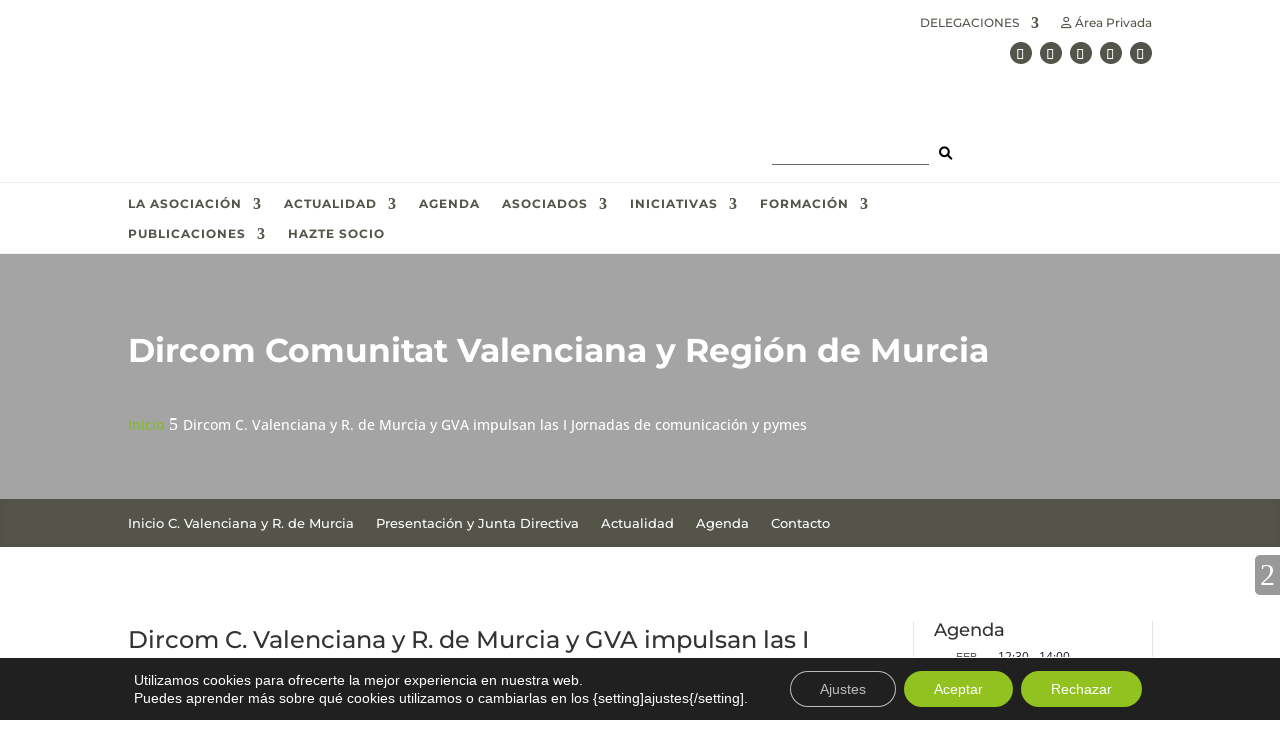

--- FILE ---
content_type: text/html; charset=utf-8
request_url: https://www.google.com/recaptcha/api2/anchor?ar=1&k=6LdPOekpAAAAAJYM8blFU4odns2cZuyeRAtw4Znn&co=aHR0cHM6Ly93d3cuZGlyY29tLm9yZzo0NDM.&hl=es&v=N67nZn4AqZkNcbeMu4prBgzg&size=invisible&anchor-ms=20000&execute-ms=30000&cb=9tkz08xdu1hf
body_size: 48676
content:
<!DOCTYPE HTML><html dir="ltr" lang="es"><head><meta http-equiv="Content-Type" content="text/html; charset=UTF-8">
<meta http-equiv="X-UA-Compatible" content="IE=edge">
<title>reCAPTCHA</title>
<style type="text/css">
/* cyrillic-ext */
@font-face {
  font-family: 'Roboto';
  font-style: normal;
  font-weight: 400;
  font-stretch: 100%;
  src: url(//fonts.gstatic.com/s/roboto/v48/KFO7CnqEu92Fr1ME7kSn66aGLdTylUAMa3GUBHMdazTgWw.woff2) format('woff2');
  unicode-range: U+0460-052F, U+1C80-1C8A, U+20B4, U+2DE0-2DFF, U+A640-A69F, U+FE2E-FE2F;
}
/* cyrillic */
@font-face {
  font-family: 'Roboto';
  font-style: normal;
  font-weight: 400;
  font-stretch: 100%;
  src: url(//fonts.gstatic.com/s/roboto/v48/KFO7CnqEu92Fr1ME7kSn66aGLdTylUAMa3iUBHMdazTgWw.woff2) format('woff2');
  unicode-range: U+0301, U+0400-045F, U+0490-0491, U+04B0-04B1, U+2116;
}
/* greek-ext */
@font-face {
  font-family: 'Roboto';
  font-style: normal;
  font-weight: 400;
  font-stretch: 100%;
  src: url(//fonts.gstatic.com/s/roboto/v48/KFO7CnqEu92Fr1ME7kSn66aGLdTylUAMa3CUBHMdazTgWw.woff2) format('woff2');
  unicode-range: U+1F00-1FFF;
}
/* greek */
@font-face {
  font-family: 'Roboto';
  font-style: normal;
  font-weight: 400;
  font-stretch: 100%;
  src: url(//fonts.gstatic.com/s/roboto/v48/KFO7CnqEu92Fr1ME7kSn66aGLdTylUAMa3-UBHMdazTgWw.woff2) format('woff2');
  unicode-range: U+0370-0377, U+037A-037F, U+0384-038A, U+038C, U+038E-03A1, U+03A3-03FF;
}
/* math */
@font-face {
  font-family: 'Roboto';
  font-style: normal;
  font-weight: 400;
  font-stretch: 100%;
  src: url(//fonts.gstatic.com/s/roboto/v48/KFO7CnqEu92Fr1ME7kSn66aGLdTylUAMawCUBHMdazTgWw.woff2) format('woff2');
  unicode-range: U+0302-0303, U+0305, U+0307-0308, U+0310, U+0312, U+0315, U+031A, U+0326-0327, U+032C, U+032F-0330, U+0332-0333, U+0338, U+033A, U+0346, U+034D, U+0391-03A1, U+03A3-03A9, U+03B1-03C9, U+03D1, U+03D5-03D6, U+03F0-03F1, U+03F4-03F5, U+2016-2017, U+2034-2038, U+203C, U+2040, U+2043, U+2047, U+2050, U+2057, U+205F, U+2070-2071, U+2074-208E, U+2090-209C, U+20D0-20DC, U+20E1, U+20E5-20EF, U+2100-2112, U+2114-2115, U+2117-2121, U+2123-214F, U+2190, U+2192, U+2194-21AE, U+21B0-21E5, U+21F1-21F2, U+21F4-2211, U+2213-2214, U+2216-22FF, U+2308-230B, U+2310, U+2319, U+231C-2321, U+2336-237A, U+237C, U+2395, U+239B-23B7, U+23D0, U+23DC-23E1, U+2474-2475, U+25AF, U+25B3, U+25B7, U+25BD, U+25C1, U+25CA, U+25CC, U+25FB, U+266D-266F, U+27C0-27FF, U+2900-2AFF, U+2B0E-2B11, U+2B30-2B4C, U+2BFE, U+3030, U+FF5B, U+FF5D, U+1D400-1D7FF, U+1EE00-1EEFF;
}
/* symbols */
@font-face {
  font-family: 'Roboto';
  font-style: normal;
  font-weight: 400;
  font-stretch: 100%;
  src: url(//fonts.gstatic.com/s/roboto/v48/KFO7CnqEu92Fr1ME7kSn66aGLdTylUAMaxKUBHMdazTgWw.woff2) format('woff2');
  unicode-range: U+0001-000C, U+000E-001F, U+007F-009F, U+20DD-20E0, U+20E2-20E4, U+2150-218F, U+2190, U+2192, U+2194-2199, U+21AF, U+21E6-21F0, U+21F3, U+2218-2219, U+2299, U+22C4-22C6, U+2300-243F, U+2440-244A, U+2460-24FF, U+25A0-27BF, U+2800-28FF, U+2921-2922, U+2981, U+29BF, U+29EB, U+2B00-2BFF, U+4DC0-4DFF, U+FFF9-FFFB, U+10140-1018E, U+10190-1019C, U+101A0, U+101D0-101FD, U+102E0-102FB, U+10E60-10E7E, U+1D2C0-1D2D3, U+1D2E0-1D37F, U+1F000-1F0FF, U+1F100-1F1AD, U+1F1E6-1F1FF, U+1F30D-1F30F, U+1F315, U+1F31C, U+1F31E, U+1F320-1F32C, U+1F336, U+1F378, U+1F37D, U+1F382, U+1F393-1F39F, U+1F3A7-1F3A8, U+1F3AC-1F3AF, U+1F3C2, U+1F3C4-1F3C6, U+1F3CA-1F3CE, U+1F3D4-1F3E0, U+1F3ED, U+1F3F1-1F3F3, U+1F3F5-1F3F7, U+1F408, U+1F415, U+1F41F, U+1F426, U+1F43F, U+1F441-1F442, U+1F444, U+1F446-1F449, U+1F44C-1F44E, U+1F453, U+1F46A, U+1F47D, U+1F4A3, U+1F4B0, U+1F4B3, U+1F4B9, U+1F4BB, U+1F4BF, U+1F4C8-1F4CB, U+1F4D6, U+1F4DA, U+1F4DF, U+1F4E3-1F4E6, U+1F4EA-1F4ED, U+1F4F7, U+1F4F9-1F4FB, U+1F4FD-1F4FE, U+1F503, U+1F507-1F50B, U+1F50D, U+1F512-1F513, U+1F53E-1F54A, U+1F54F-1F5FA, U+1F610, U+1F650-1F67F, U+1F687, U+1F68D, U+1F691, U+1F694, U+1F698, U+1F6AD, U+1F6B2, U+1F6B9-1F6BA, U+1F6BC, U+1F6C6-1F6CF, U+1F6D3-1F6D7, U+1F6E0-1F6EA, U+1F6F0-1F6F3, U+1F6F7-1F6FC, U+1F700-1F7FF, U+1F800-1F80B, U+1F810-1F847, U+1F850-1F859, U+1F860-1F887, U+1F890-1F8AD, U+1F8B0-1F8BB, U+1F8C0-1F8C1, U+1F900-1F90B, U+1F93B, U+1F946, U+1F984, U+1F996, U+1F9E9, U+1FA00-1FA6F, U+1FA70-1FA7C, U+1FA80-1FA89, U+1FA8F-1FAC6, U+1FACE-1FADC, U+1FADF-1FAE9, U+1FAF0-1FAF8, U+1FB00-1FBFF;
}
/* vietnamese */
@font-face {
  font-family: 'Roboto';
  font-style: normal;
  font-weight: 400;
  font-stretch: 100%;
  src: url(//fonts.gstatic.com/s/roboto/v48/KFO7CnqEu92Fr1ME7kSn66aGLdTylUAMa3OUBHMdazTgWw.woff2) format('woff2');
  unicode-range: U+0102-0103, U+0110-0111, U+0128-0129, U+0168-0169, U+01A0-01A1, U+01AF-01B0, U+0300-0301, U+0303-0304, U+0308-0309, U+0323, U+0329, U+1EA0-1EF9, U+20AB;
}
/* latin-ext */
@font-face {
  font-family: 'Roboto';
  font-style: normal;
  font-weight: 400;
  font-stretch: 100%;
  src: url(//fonts.gstatic.com/s/roboto/v48/KFO7CnqEu92Fr1ME7kSn66aGLdTylUAMa3KUBHMdazTgWw.woff2) format('woff2');
  unicode-range: U+0100-02BA, U+02BD-02C5, U+02C7-02CC, U+02CE-02D7, U+02DD-02FF, U+0304, U+0308, U+0329, U+1D00-1DBF, U+1E00-1E9F, U+1EF2-1EFF, U+2020, U+20A0-20AB, U+20AD-20C0, U+2113, U+2C60-2C7F, U+A720-A7FF;
}
/* latin */
@font-face {
  font-family: 'Roboto';
  font-style: normal;
  font-weight: 400;
  font-stretch: 100%;
  src: url(//fonts.gstatic.com/s/roboto/v48/KFO7CnqEu92Fr1ME7kSn66aGLdTylUAMa3yUBHMdazQ.woff2) format('woff2');
  unicode-range: U+0000-00FF, U+0131, U+0152-0153, U+02BB-02BC, U+02C6, U+02DA, U+02DC, U+0304, U+0308, U+0329, U+2000-206F, U+20AC, U+2122, U+2191, U+2193, U+2212, U+2215, U+FEFF, U+FFFD;
}
/* cyrillic-ext */
@font-face {
  font-family: 'Roboto';
  font-style: normal;
  font-weight: 500;
  font-stretch: 100%;
  src: url(//fonts.gstatic.com/s/roboto/v48/KFO7CnqEu92Fr1ME7kSn66aGLdTylUAMa3GUBHMdazTgWw.woff2) format('woff2');
  unicode-range: U+0460-052F, U+1C80-1C8A, U+20B4, U+2DE0-2DFF, U+A640-A69F, U+FE2E-FE2F;
}
/* cyrillic */
@font-face {
  font-family: 'Roboto';
  font-style: normal;
  font-weight: 500;
  font-stretch: 100%;
  src: url(//fonts.gstatic.com/s/roboto/v48/KFO7CnqEu92Fr1ME7kSn66aGLdTylUAMa3iUBHMdazTgWw.woff2) format('woff2');
  unicode-range: U+0301, U+0400-045F, U+0490-0491, U+04B0-04B1, U+2116;
}
/* greek-ext */
@font-face {
  font-family: 'Roboto';
  font-style: normal;
  font-weight: 500;
  font-stretch: 100%;
  src: url(//fonts.gstatic.com/s/roboto/v48/KFO7CnqEu92Fr1ME7kSn66aGLdTylUAMa3CUBHMdazTgWw.woff2) format('woff2');
  unicode-range: U+1F00-1FFF;
}
/* greek */
@font-face {
  font-family: 'Roboto';
  font-style: normal;
  font-weight: 500;
  font-stretch: 100%;
  src: url(//fonts.gstatic.com/s/roboto/v48/KFO7CnqEu92Fr1ME7kSn66aGLdTylUAMa3-UBHMdazTgWw.woff2) format('woff2');
  unicode-range: U+0370-0377, U+037A-037F, U+0384-038A, U+038C, U+038E-03A1, U+03A3-03FF;
}
/* math */
@font-face {
  font-family: 'Roboto';
  font-style: normal;
  font-weight: 500;
  font-stretch: 100%;
  src: url(//fonts.gstatic.com/s/roboto/v48/KFO7CnqEu92Fr1ME7kSn66aGLdTylUAMawCUBHMdazTgWw.woff2) format('woff2');
  unicode-range: U+0302-0303, U+0305, U+0307-0308, U+0310, U+0312, U+0315, U+031A, U+0326-0327, U+032C, U+032F-0330, U+0332-0333, U+0338, U+033A, U+0346, U+034D, U+0391-03A1, U+03A3-03A9, U+03B1-03C9, U+03D1, U+03D5-03D6, U+03F0-03F1, U+03F4-03F5, U+2016-2017, U+2034-2038, U+203C, U+2040, U+2043, U+2047, U+2050, U+2057, U+205F, U+2070-2071, U+2074-208E, U+2090-209C, U+20D0-20DC, U+20E1, U+20E5-20EF, U+2100-2112, U+2114-2115, U+2117-2121, U+2123-214F, U+2190, U+2192, U+2194-21AE, U+21B0-21E5, U+21F1-21F2, U+21F4-2211, U+2213-2214, U+2216-22FF, U+2308-230B, U+2310, U+2319, U+231C-2321, U+2336-237A, U+237C, U+2395, U+239B-23B7, U+23D0, U+23DC-23E1, U+2474-2475, U+25AF, U+25B3, U+25B7, U+25BD, U+25C1, U+25CA, U+25CC, U+25FB, U+266D-266F, U+27C0-27FF, U+2900-2AFF, U+2B0E-2B11, U+2B30-2B4C, U+2BFE, U+3030, U+FF5B, U+FF5D, U+1D400-1D7FF, U+1EE00-1EEFF;
}
/* symbols */
@font-face {
  font-family: 'Roboto';
  font-style: normal;
  font-weight: 500;
  font-stretch: 100%;
  src: url(//fonts.gstatic.com/s/roboto/v48/KFO7CnqEu92Fr1ME7kSn66aGLdTylUAMaxKUBHMdazTgWw.woff2) format('woff2');
  unicode-range: U+0001-000C, U+000E-001F, U+007F-009F, U+20DD-20E0, U+20E2-20E4, U+2150-218F, U+2190, U+2192, U+2194-2199, U+21AF, U+21E6-21F0, U+21F3, U+2218-2219, U+2299, U+22C4-22C6, U+2300-243F, U+2440-244A, U+2460-24FF, U+25A0-27BF, U+2800-28FF, U+2921-2922, U+2981, U+29BF, U+29EB, U+2B00-2BFF, U+4DC0-4DFF, U+FFF9-FFFB, U+10140-1018E, U+10190-1019C, U+101A0, U+101D0-101FD, U+102E0-102FB, U+10E60-10E7E, U+1D2C0-1D2D3, U+1D2E0-1D37F, U+1F000-1F0FF, U+1F100-1F1AD, U+1F1E6-1F1FF, U+1F30D-1F30F, U+1F315, U+1F31C, U+1F31E, U+1F320-1F32C, U+1F336, U+1F378, U+1F37D, U+1F382, U+1F393-1F39F, U+1F3A7-1F3A8, U+1F3AC-1F3AF, U+1F3C2, U+1F3C4-1F3C6, U+1F3CA-1F3CE, U+1F3D4-1F3E0, U+1F3ED, U+1F3F1-1F3F3, U+1F3F5-1F3F7, U+1F408, U+1F415, U+1F41F, U+1F426, U+1F43F, U+1F441-1F442, U+1F444, U+1F446-1F449, U+1F44C-1F44E, U+1F453, U+1F46A, U+1F47D, U+1F4A3, U+1F4B0, U+1F4B3, U+1F4B9, U+1F4BB, U+1F4BF, U+1F4C8-1F4CB, U+1F4D6, U+1F4DA, U+1F4DF, U+1F4E3-1F4E6, U+1F4EA-1F4ED, U+1F4F7, U+1F4F9-1F4FB, U+1F4FD-1F4FE, U+1F503, U+1F507-1F50B, U+1F50D, U+1F512-1F513, U+1F53E-1F54A, U+1F54F-1F5FA, U+1F610, U+1F650-1F67F, U+1F687, U+1F68D, U+1F691, U+1F694, U+1F698, U+1F6AD, U+1F6B2, U+1F6B9-1F6BA, U+1F6BC, U+1F6C6-1F6CF, U+1F6D3-1F6D7, U+1F6E0-1F6EA, U+1F6F0-1F6F3, U+1F6F7-1F6FC, U+1F700-1F7FF, U+1F800-1F80B, U+1F810-1F847, U+1F850-1F859, U+1F860-1F887, U+1F890-1F8AD, U+1F8B0-1F8BB, U+1F8C0-1F8C1, U+1F900-1F90B, U+1F93B, U+1F946, U+1F984, U+1F996, U+1F9E9, U+1FA00-1FA6F, U+1FA70-1FA7C, U+1FA80-1FA89, U+1FA8F-1FAC6, U+1FACE-1FADC, U+1FADF-1FAE9, U+1FAF0-1FAF8, U+1FB00-1FBFF;
}
/* vietnamese */
@font-face {
  font-family: 'Roboto';
  font-style: normal;
  font-weight: 500;
  font-stretch: 100%;
  src: url(//fonts.gstatic.com/s/roboto/v48/KFO7CnqEu92Fr1ME7kSn66aGLdTylUAMa3OUBHMdazTgWw.woff2) format('woff2');
  unicode-range: U+0102-0103, U+0110-0111, U+0128-0129, U+0168-0169, U+01A0-01A1, U+01AF-01B0, U+0300-0301, U+0303-0304, U+0308-0309, U+0323, U+0329, U+1EA0-1EF9, U+20AB;
}
/* latin-ext */
@font-face {
  font-family: 'Roboto';
  font-style: normal;
  font-weight: 500;
  font-stretch: 100%;
  src: url(//fonts.gstatic.com/s/roboto/v48/KFO7CnqEu92Fr1ME7kSn66aGLdTylUAMa3KUBHMdazTgWw.woff2) format('woff2');
  unicode-range: U+0100-02BA, U+02BD-02C5, U+02C7-02CC, U+02CE-02D7, U+02DD-02FF, U+0304, U+0308, U+0329, U+1D00-1DBF, U+1E00-1E9F, U+1EF2-1EFF, U+2020, U+20A0-20AB, U+20AD-20C0, U+2113, U+2C60-2C7F, U+A720-A7FF;
}
/* latin */
@font-face {
  font-family: 'Roboto';
  font-style: normal;
  font-weight: 500;
  font-stretch: 100%;
  src: url(//fonts.gstatic.com/s/roboto/v48/KFO7CnqEu92Fr1ME7kSn66aGLdTylUAMa3yUBHMdazQ.woff2) format('woff2');
  unicode-range: U+0000-00FF, U+0131, U+0152-0153, U+02BB-02BC, U+02C6, U+02DA, U+02DC, U+0304, U+0308, U+0329, U+2000-206F, U+20AC, U+2122, U+2191, U+2193, U+2212, U+2215, U+FEFF, U+FFFD;
}
/* cyrillic-ext */
@font-face {
  font-family: 'Roboto';
  font-style: normal;
  font-weight: 900;
  font-stretch: 100%;
  src: url(//fonts.gstatic.com/s/roboto/v48/KFO7CnqEu92Fr1ME7kSn66aGLdTylUAMa3GUBHMdazTgWw.woff2) format('woff2');
  unicode-range: U+0460-052F, U+1C80-1C8A, U+20B4, U+2DE0-2DFF, U+A640-A69F, U+FE2E-FE2F;
}
/* cyrillic */
@font-face {
  font-family: 'Roboto';
  font-style: normal;
  font-weight: 900;
  font-stretch: 100%;
  src: url(//fonts.gstatic.com/s/roboto/v48/KFO7CnqEu92Fr1ME7kSn66aGLdTylUAMa3iUBHMdazTgWw.woff2) format('woff2');
  unicode-range: U+0301, U+0400-045F, U+0490-0491, U+04B0-04B1, U+2116;
}
/* greek-ext */
@font-face {
  font-family: 'Roboto';
  font-style: normal;
  font-weight: 900;
  font-stretch: 100%;
  src: url(//fonts.gstatic.com/s/roboto/v48/KFO7CnqEu92Fr1ME7kSn66aGLdTylUAMa3CUBHMdazTgWw.woff2) format('woff2');
  unicode-range: U+1F00-1FFF;
}
/* greek */
@font-face {
  font-family: 'Roboto';
  font-style: normal;
  font-weight: 900;
  font-stretch: 100%;
  src: url(//fonts.gstatic.com/s/roboto/v48/KFO7CnqEu92Fr1ME7kSn66aGLdTylUAMa3-UBHMdazTgWw.woff2) format('woff2');
  unicode-range: U+0370-0377, U+037A-037F, U+0384-038A, U+038C, U+038E-03A1, U+03A3-03FF;
}
/* math */
@font-face {
  font-family: 'Roboto';
  font-style: normal;
  font-weight: 900;
  font-stretch: 100%;
  src: url(//fonts.gstatic.com/s/roboto/v48/KFO7CnqEu92Fr1ME7kSn66aGLdTylUAMawCUBHMdazTgWw.woff2) format('woff2');
  unicode-range: U+0302-0303, U+0305, U+0307-0308, U+0310, U+0312, U+0315, U+031A, U+0326-0327, U+032C, U+032F-0330, U+0332-0333, U+0338, U+033A, U+0346, U+034D, U+0391-03A1, U+03A3-03A9, U+03B1-03C9, U+03D1, U+03D5-03D6, U+03F0-03F1, U+03F4-03F5, U+2016-2017, U+2034-2038, U+203C, U+2040, U+2043, U+2047, U+2050, U+2057, U+205F, U+2070-2071, U+2074-208E, U+2090-209C, U+20D0-20DC, U+20E1, U+20E5-20EF, U+2100-2112, U+2114-2115, U+2117-2121, U+2123-214F, U+2190, U+2192, U+2194-21AE, U+21B0-21E5, U+21F1-21F2, U+21F4-2211, U+2213-2214, U+2216-22FF, U+2308-230B, U+2310, U+2319, U+231C-2321, U+2336-237A, U+237C, U+2395, U+239B-23B7, U+23D0, U+23DC-23E1, U+2474-2475, U+25AF, U+25B3, U+25B7, U+25BD, U+25C1, U+25CA, U+25CC, U+25FB, U+266D-266F, U+27C0-27FF, U+2900-2AFF, U+2B0E-2B11, U+2B30-2B4C, U+2BFE, U+3030, U+FF5B, U+FF5D, U+1D400-1D7FF, U+1EE00-1EEFF;
}
/* symbols */
@font-face {
  font-family: 'Roboto';
  font-style: normal;
  font-weight: 900;
  font-stretch: 100%;
  src: url(//fonts.gstatic.com/s/roboto/v48/KFO7CnqEu92Fr1ME7kSn66aGLdTylUAMaxKUBHMdazTgWw.woff2) format('woff2');
  unicode-range: U+0001-000C, U+000E-001F, U+007F-009F, U+20DD-20E0, U+20E2-20E4, U+2150-218F, U+2190, U+2192, U+2194-2199, U+21AF, U+21E6-21F0, U+21F3, U+2218-2219, U+2299, U+22C4-22C6, U+2300-243F, U+2440-244A, U+2460-24FF, U+25A0-27BF, U+2800-28FF, U+2921-2922, U+2981, U+29BF, U+29EB, U+2B00-2BFF, U+4DC0-4DFF, U+FFF9-FFFB, U+10140-1018E, U+10190-1019C, U+101A0, U+101D0-101FD, U+102E0-102FB, U+10E60-10E7E, U+1D2C0-1D2D3, U+1D2E0-1D37F, U+1F000-1F0FF, U+1F100-1F1AD, U+1F1E6-1F1FF, U+1F30D-1F30F, U+1F315, U+1F31C, U+1F31E, U+1F320-1F32C, U+1F336, U+1F378, U+1F37D, U+1F382, U+1F393-1F39F, U+1F3A7-1F3A8, U+1F3AC-1F3AF, U+1F3C2, U+1F3C4-1F3C6, U+1F3CA-1F3CE, U+1F3D4-1F3E0, U+1F3ED, U+1F3F1-1F3F3, U+1F3F5-1F3F7, U+1F408, U+1F415, U+1F41F, U+1F426, U+1F43F, U+1F441-1F442, U+1F444, U+1F446-1F449, U+1F44C-1F44E, U+1F453, U+1F46A, U+1F47D, U+1F4A3, U+1F4B0, U+1F4B3, U+1F4B9, U+1F4BB, U+1F4BF, U+1F4C8-1F4CB, U+1F4D6, U+1F4DA, U+1F4DF, U+1F4E3-1F4E6, U+1F4EA-1F4ED, U+1F4F7, U+1F4F9-1F4FB, U+1F4FD-1F4FE, U+1F503, U+1F507-1F50B, U+1F50D, U+1F512-1F513, U+1F53E-1F54A, U+1F54F-1F5FA, U+1F610, U+1F650-1F67F, U+1F687, U+1F68D, U+1F691, U+1F694, U+1F698, U+1F6AD, U+1F6B2, U+1F6B9-1F6BA, U+1F6BC, U+1F6C6-1F6CF, U+1F6D3-1F6D7, U+1F6E0-1F6EA, U+1F6F0-1F6F3, U+1F6F7-1F6FC, U+1F700-1F7FF, U+1F800-1F80B, U+1F810-1F847, U+1F850-1F859, U+1F860-1F887, U+1F890-1F8AD, U+1F8B0-1F8BB, U+1F8C0-1F8C1, U+1F900-1F90B, U+1F93B, U+1F946, U+1F984, U+1F996, U+1F9E9, U+1FA00-1FA6F, U+1FA70-1FA7C, U+1FA80-1FA89, U+1FA8F-1FAC6, U+1FACE-1FADC, U+1FADF-1FAE9, U+1FAF0-1FAF8, U+1FB00-1FBFF;
}
/* vietnamese */
@font-face {
  font-family: 'Roboto';
  font-style: normal;
  font-weight: 900;
  font-stretch: 100%;
  src: url(//fonts.gstatic.com/s/roboto/v48/KFO7CnqEu92Fr1ME7kSn66aGLdTylUAMa3OUBHMdazTgWw.woff2) format('woff2');
  unicode-range: U+0102-0103, U+0110-0111, U+0128-0129, U+0168-0169, U+01A0-01A1, U+01AF-01B0, U+0300-0301, U+0303-0304, U+0308-0309, U+0323, U+0329, U+1EA0-1EF9, U+20AB;
}
/* latin-ext */
@font-face {
  font-family: 'Roboto';
  font-style: normal;
  font-weight: 900;
  font-stretch: 100%;
  src: url(//fonts.gstatic.com/s/roboto/v48/KFO7CnqEu92Fr1ME7kSn66aGLdTylUAMa3KUBHMdazTgWw.woff2) format('woff2');
  unicode-range: U+0100-02BA, U+02BD-02C5, U+02C7-02CC, U+02CE-02D7, U+02DD-02FF, U+0304, U+0308, U+0329, U+1D00-1DBF, U+1E00-1E9F, U+1EF2-1EFF, U+2020, U+20A0-20AB, U+20AD-20C0, U+2113, U+2C60-2C7F, U+A720-A7FF;
}
/* latin */
@font-face {
  font-family: 'Roboto';
  font-style: normal;
  font-weight: 900;
  font-stretch: 100%;
  src: url(//fonts.gstatic.com/s/roboto/v48/KFO7CnqEu92Fr1ME7kSn66aGLdTylUAMa3yUBHMdazQ.woff2) format('woff2');
  unicode-range: U+0000-00FF, U+0131, U+0152-0153, U+02BB-02BC, U+02C6, U+02DA, U+02DC, U+0304, U+0308, U+0329, U+2000-206F, U+20AC, U+2122, U+2191, U+2193, U+2212, U+2215, U+FEFF, U+FFFD;
}

</style>
<link rel="stylesheet" type="text/css" href="https://www.gstatic.com/recaptcha/releases/N67nZn4AqZkNcbeMu4prBgzg/styles__ltr.css">
<script nonce="Gawplgv9zvYY12eDcWvN1Q" type="text/javascript">window['__recaptcha_api'] = 'https://www.google.com/recaptcha/api2/';</script>
<script type="text/javascript" src="https://www.gstatic.com/recaptcha/releases/N67nZn4AqZkNcbeMu4prBgzg/recaptcha__es.js" nonce="Gawplgv9zvYY12eDcWvN1Q">
      
    </script></head>
<body><div id="rc-anchor-alert" class="rc-anchor-alert"></div>
<input type="hidden" id="recaptcha-token" value="[base64]">
<script type="text/javascript" nonce="Gawplgv9zvYY12eDcWvN1Q">
      recaptcha.anchor.Main.init("[\x22ainput\x22,[\x22bgdata\x22,\x22\x22,\[base64]/[base64]/MjU1Ong/[base64]/[base64]/[base64]/[base64]/[base64]/[base64]/[base64]/[base64]/[base64]/[base64]/[base64]/[base64]/[base64]/[base64]/[base64]\\u003d\x22,\[base64]\\u003d\\u003d\x22,\[base64]/DtcKFw4bDlgfCtsOIw4d9wprDm1jCncKBMw0Gw7HDkDjDqcKSZcKDQ8ORKRzCjlFxeMKoZMO1CDLCvMOew4FKLmLDvkg4WcKXw5DDlMKHEcOYOcO8PcKXw5HCv0HDtgLDo8KgfMKdwpJ2wqfDnw5oT17DvxvCs3pPWl1ZwpzDilTCmMO6IQnCpMK7bsKhQsK8YW/CocK6wrTDksKoEzLChUjDrGEqw6nCvcKDw7vCmsKhwqxJQxjCs8KewoxtOcO/w6HDkQPCvcOgwrjDlW1aYsKPwqoXJ8K5wqvCmlF0M3vDllUbw5PDtsONw7crcS3CsSVTw5zCmFkvd2XDkkxYaMOGwoxWKsOyRTRWw7/CnMKyw5jDqcONw6nDhljDvMOOwpPCuGTDk8Oaw4fCq8K2w4pyPQDDo8Kkw5TDq8OiCDo4IkTDusOtw7EwWcO5WsOUw55JXMKJw7Z8wr3Cj8ORw5TDpMK2wr/CgljDpwjCj3vDqMOTScKyRMOEZ8OWwr3DtsOlC1HCg1pMwpcMw4s+w57CtcKCwoJdwpXCpVAfW3sCwpcaw4nDly/Ck39YwpHClQ1XAXfDvVBywoHDsxXDscODGURINsO4w4rChcKVw70gGsKvw6TCsB/ClD7DgXQRwqdIQ3Q4w6VBwoUWw78HP8OgThXDpcKOfyXDpVLCky7DlcK8bwwYw5nCv8OkfiXDusKoacKtwpk8W8Ofw4YdbVRYcyQhwqrCk8OAf8KCw4LDuMOWWsOtw4RZCMOzJRbChkvDmDXCp8K6wrnCni8wwqBbMsK2GsK4M8KyNcOjeB/[base64]/CtDLDjcO1OSs5woDDnMO5YwY/[base64]/[base64]/CqGE4wpIJw6HCoEVMwpA6bgDDlsKtAsOLwrnCsxEFwooICRjCjgPClAMfDMO7DjPCiijDsxPDocKXRcKQR27Dr8OmLAgvdsKpW0DCsMK2EMOBbsOZw7t/bzXDvMK1NsO6OcOZwobDnMKgwqHDnEPCt0dKF8ONeH3Dk8O/wrQWwqnDssKtwonDolMjwoI5w7nCm1zDunhOXQkfEcOAw6DCjMOeFMKPfsOGUcOQdDlvXxtZJMKywrptSSbDs8O+wq3CuGA8w7LCrFFrLcKiQnHDmMKew4jDm8OlVAN7IMKPcSbDrQwowp7ChMKDNsOgw43DrxrCnz/DoHLDsDbCtMOjw7XDqMKhw502wq/Dh1LClcK7IRlSw7IDwo7DtMObwp/Cg8KYwqU5wpfDrMKPDVDCm0PCpU50M8KsRsOGPUVnYwzDtgIJw6luw7HDhGpRw5ICw7NnWRXCq8KNw5jDvMOkcsK/IsKPfALCs3rCuBTCqMKlFyfDgMKETWwMwrXCvjfCt8Knwr/DkhLCqSEhwo9RS8OZXmE/wpwqMiTChsKSw6Zjw5wpWSzDtkNDwpMqw4XDk2vDu8O0w4dTMULDmDnCv8K7UMKZw7ltw4YVIsOrw4LChFLDlh/Dr8OTOMODSmjDgCgmPMKPHA4bwprCq8O/Vz/CqsK7w7V7byLDg8Kyw7jDqMOaw4p+DX7CqSXCvsKtBBtGPcONPcKRw67CkMKeM3kBwq8rw6LCiMOpdcKcYcKLwocIbS/DskgUa8Oow69aw4/[base64]/ClijDtkXDtMK8w71LA8OSIsK/w4hxZ3vCu3EEQcOewpMnwojDp3XDsUPDicOswrHDvmLCksKIwpzDgsKeS1VtBcKvwoXCncOSZljDn3nCv8KfcWrClcKUcMOcwpXDhVHDtsKlw4/CkwJaw4Qpw4bCosONwpvCkEZjVTXDkHXDhcKmCMKbFjNvAgQMSsK6wqh/wpvCryIJwpYFw4doFGcmw7w+Sl7CrG3DmhA9woFUw6XCg8Kqe8K+U1oUwqXDr8OJHQdfw78nw55PUxXDmsOww50VYcO4wrHDgCUCEsOhwrfDtlNyw79nG8ODB23CunzChMOXw4Nhw6jCsMKOw77CvMK2VHzCk8ONwrIQa8Ofw4HDtyEywqccHSYOwqpdw4/DusO9QRUYw6Uzw6/[base64]/HClvwrNWwrBmw7LCgDQBwrxdwpzCvMKIbMKRw77Csl3CscK1NzoIWsOQwozCgXIGOgPChUPCri5uwrDDicKsexPDo0YrDMOxwoPDj0/DhcKAwp5NwrpcJ0o3PkdQw5fCssKGwrxZLXHDoATDm8O9w6LDlw7CrMOYJzzDocK0J8OHZcK3wr/CrRbCscOOw5nCqjbDgMOpw6vDncO1w599w70IXsOTQQzDhcK1wp7Ckm/CgMOlwrjDjA0cY8OEwq3DuVTCsX7DkMOvKBbDtEfCo8OLcC7CukIzAsKew5HDmSIJXjXCjMKhw7wucFlswoTDjzvDh0xsKURSw43DrSk9QSRhAA7Co3J2w67DgQvCsxzDnsK4wobDplMSwo9PSsOfwpbDvsOywq/DsVktw5Vxw43DmMKyE3QJwqDDtMOowp7Cs1nDkcO5AxMjwrp9SFIww4fDvEwFw7BQwo9ZZMK0LkNmwrcJG8Kew5VUJMK2w4fCpsOcw45QwoPClsONRMOHw4/DlcOuYMOpRMKAw7IuwrXDvx5wE1XCqhM7FQHDjMKiwqHDnsKXwqzCg8OFwpjCiw5jwr3Dp8Kpw7jDlh0dNMO+WicIQR3DuSjDilfCisOuC8OZYUYyNMOLw69pe8K0KsOlwr4YIMKVwr/Dh8KfwroOHGs/Un19wrfDhB9ZFcOCbQ7DgsOGbAvDgjPCpsK0wqZ7w7jDiMO8wo4CdMK0w4oGwonDpUnCq8OVwoEkZsOYUw/DhsOXFBBKwqFQdmPDk8KNw7nDk8OXw7dcd8KlYQAqw6ktwrNrw4LDrl8FNMOdw4nDtMO8w63CvsKUwpbDmDcSwrnChsKCw59QMMKRwoRUw7rDqj/CucK/wp/Cqnsqw6JDwr3CjBXCuMK/w7h3ecOlwo3CosOibVzClh5CwoTCsW5AVsOhwpUEdUTDi8KeXnPCtcO/XsKyF8OKF8KdKHHCvcOPw5PCk8KSw7rChjcHw4BGw5JBwoAUScKNwo8pIkTDlMObflPCvx0jPlg+VSnCpcKjw6zCg8OQwrXChX/[base64]/CqgzCvgIlwqNaw5bDosKyw71kY2vCgHY2w6IpwrHDv8KEMEMXwp3CpmgHAgdXw5HDpsKxNMOuwpfDksOCwovDncKbwoYGwp1/[base64]/PAjDjXACOHTDk8O4w53Cq8OFSgpbw7LDlMOfwoVEw54bw495Ow/[base64]/CpF7DiE8ALRN0FBrCosObOsKPXsOZHMOKCcODX8OLOsO1w5TDvAESS8KfMXwHw7/[base64]/[base64]/w67CqcKfwrEHW8KaWsKywo7CoMOxwplFw5FCesKPwrjDncO5JMK5wqwqDMKkw4hpXx/CsivDj8OQM8OvTsOzw6/[base64]/ax/[base64]/OsKVLMOdBwHDthVZbz0jPMOYIMKmw5ghfG3DpRbDjm3CscOEw6fDjCYBw5vCqE3CjAjCl8KkEMO6U8KEwrjDpMOTQsKBw5nCm8KELMKDwrNTwpMZO8K2PMKicsOsw7EKW2TClcO2wqnDkUJLU1/Co8OoX8O0wpZ+JsKUw5TDoMKewrTDqMKYwqvCmT3CicKNHMKQDMKjfsOPw70vHMKWw74hwq9tw68dRGvDmcOPXMOfED/[base64]/CvMOtwqxyw57CsFU0DMOcE8K8CHEowpc8w6PDtsOuOMOuwog6w7Y9VMK/w7AsRR5GP8KfLsKNwrPCtcOGM8O/aH7Dl3hVFjwqeFduwpPCjcO2CMKQGcOzw5nDtRzCmXHCtiI7wqVXw4TDjk0lAz9MUcOWVDYkw7LCtFjCl8KPw5dIwo/Cp8K6w4HCgcK0w5M6w4PCgFBJw4nCr8KPw4LCkMO+w6/DngIpwq0twpfDqMOowrnDr23CqsKCw6taHA4nOGHCtWpJRE7Dhj/DpFdnZcKiw7DDj2DCogJPGMKqw7Z1IsK7FD/CtMKhwoV9KMOtPwXCrMO6wqPCnsORwozCkjzCrngwcSIww5PDnsOiBcKxbXhcMsOsw5t/w5zCg8Oawq/[base64]/woDDqnrCvcOiVj/DrhvCkk4EaMOFwrxQw7/Cj8KSw598w4ZPw7Q2Elc5C09fMW/CnMKTRMKwXiUWH8OawpBiZMOzwrk/YsOVBH94w49+FcKbwrTCpMOpHR53wo1+w5vCgxLCi8KDw7F6GRzCm8K+w5TChwZGHMOCwoLDvkjDkcKAw6kow6xxOVrCiMKRw5HDo1zCksKAT8O5TRcpw7bCpCRDcSUFwr57w5DCkcKIwqLDo8O/wqvDvWvCn8KYw4kaw4BQw4pfHcOuw4HCukHDvy3CvwUHIcKtKsK2DmUmwoYxVsOEwoAxwrEdcMKEw6BBwrpyUMK9w7o/X8KvCsO4w6RNwpc2EsKHw4V4fU1re3kBwpQZeknDvXBtw7rDu2PDjcOBZ1fCqsOXwojDpMOXw4cmwqZYDAQQLCVPDcOuw4srZXVVwqJlVMK3wonDp8ObcjTDrcKdw5x+AzjCvBAfwppYwqFgMMKHw4bChTIQG8OEw4kzwpvDmD7CkMOSJsK1BsKLAFDDsT/[base64]/Y8OAWSTDji0EVcOlw57Cr8OjwrF+wospwr97wqVgwqYQJF3ClV5zRnrCscKowpdwPcOPwrUgw5PCpRDCvgdnw5/CmsOywpkewpQoDsO8w4gbKVNaRcKqWA7CrynCucOtw4B/woJkwqzCr33ClC4ub2YnEcKlw4PCnMO/[base64]/[base64]/CrVDCr2RsHMKwwpnCmxNcwrduw6LCp2UDC3JvRwVFwqLDrDDDlsOZUUzCpsODREV3wr8jwqtJwoB6woDDhHk/[base64]/CrzdKw4xNw7DDlcKiwp3CsGPCgsO2wrsnwpLCv8OlQMK1dBFKw64BHMKhVcKRQTxiKcK0wp3CiTbDm1hyw7JIC8Knw73DgsKYw4ByQsKtw7nCjVnCnFwkW3Y/w4BhSEHClcKgw6NsMzJaUHsCwolsw54cA8KAQSl9wpodw7lmSznCv8OMwoNfwofDm0FlHcOteyQ8TMOqw7nCvcOCP8K7WsOkZ8KswqlLIltXwpFxGjLCoELCmcOiw5MtwpBpw7g4fQ3CmMKJV1E2wpvDm8Kewo8VwpbDi8Orw6FHbhh8w5gew6zDt8K8esO/wpJ/csOuw69LIsKaw5pENm7CkX/[base64]/CmsK/[base64]/CuUXDjsOTacK6wrHDncO3w5jChQ3DksK4wrx8JcOxJlAePsO9DwXDlEQgasO9M8KTw6pkIMOiwpnCoTEUCgMow60twqnDs8OWwqzCrcKiawxIScOTw4MrwofCkQdkesOfwp3Cu8OnQwxVGMO+w6VYwprCqMK/[base64]/CpSXCk1FYD8KCfhtow4/CqMKrw67CmERfw5spworDsHbCoQrCqMOGw5vCjl5bYsKVwo7CrSLCpQIdw6NywpDDgcOCMHhmw6Yhwr3DusOVw5FTOnXDtMOaUsK4d8OOKFpAECoMIMKcw78JCCXCs8KCe8KbeMKawrDCq8O9wopJbMK3G8K9YE12KcO6b8KGBsO/w65ME8KmwprDpMODI0XDoUbDhMK0OMKjwpwkw4TDnsORw6TCg8KQVkTCu8O1XizDoMO3woPCksKeXjHCmMKHNcKLwo0BwpzCj8KgYxPCnXtbSMOEwobCuD/DpEJVZybCssKIRnHCnWnCrsOqBgsyE0XDlR3Cj8K2Xx3Dt3HDh8O8VMOHw7A6w6vDmcO4wp5/[base64]/DtHh1w45IR0s8wq0LwpwEPAElH8ORc8Opw4jDqsKtI1rCrhxSYSDDpD3CnHPCkMKvTMKWb0fDsRxhUsKYw5PDqcK3w6Q6enh7wrMySirCi0Z6woxVw5F7wqPCmlfDrcO9wqTDn3bDj3VowojDqcO+VcOuFGrDmcKUw6YnwpXCmG5fW8KOQsKDwrcPwqk/wpQxG8KNUTgJw7/DjsK7w63Ci27Ds8K8wpsjw5chdX0vwoguB2NsRcKZwrjDuiTCpcO2A8OvwoFWwrHCmzYbwrvDrsKowrlaEcO6aMKBwps0w6HDocKsHcKiDgQqw4gnwrPCt8OWOMKewr/[base64]/Dr8OQw51Cw7rDt0R7JcO8w4pJcgXDlSFGw7XCgMOVPcKKYMKzw70yT8OGw4TDr8Kjw5xrScKSw4zCgT9nRMKcwo/Cmk/[base64]/J3t3ZsKYfcKBP8K3Y8KhYjs6URpuwqNYDsKIR8OUdsOUwrnChMOsw6Mhw7jCjgYNwpsFw73CkMOZVcONOWkEwqrCg0ocV0dtWiwDwpgcQMO4wpLDn33Cng3CihsnIcONPsKlw6nDjsKZcAjDg8K6Rn/[base64]/wpfDol/DusK6wpxUES16cjJZMjoRIsK7w6MYcU7Do8OFw5XDhMOvw4bDlUPDjMKbw67DsMO0w7ELRlXDl2sMw7XDi8O+NsOOw4LDmjDCum86w6cvwpM3McONwoPDgMOOYRoyFwLDvWtZwr/CosO7w4ghRyTDgGwZwoFRVcOAw4fCkX8cwrhVccOWwro9wrYSYS0WwoA/PTk6UDjCgsOawoRqwovCkV9GK8KqesOEwqpFGwfCjDkdw7ItMMOBwot6LGnDs8OZwp4ATEY7wqzCh2A3EiEAwr5+WMO5ZMOUElp6Q8O8BSPDgX/[base64]/[base64]/CsmlAFw82EMKYL8KWwrPCvz4IKRfDhsKsw7zDuXXDssKzw4fDkBF6wpUaWMOiF1wNM8OVWMOEw43Cmw/[base64]/CtcO/aMOqw696w6A+wrjDvsKQw4RJw7jDi8OBC8O0w5ZLwrcOFcO+DjvCvVzDhl1Bw5zDvcOkAnnDlkgtYDHCncOPXcKIwp8FwrLCv8O4AnUNOMKcOhJ0fsOjWyLDpyNsw4fCvml1wq7CjxvCrCc2woEBw6/DmcK8wo7Csi8LdMKKccKwZWd9dDXDjD7CucKtwrzDhCoyw6HDlsKyGsKyOMOIWcKuw63CgGXDs8OLw4Byw5g3wpbCryPCvzwvJsO9w7nCo8KqwoQ/f8OrwoDCnMOtOzfDlQTCpGbDmAwUXHnCmMOnwqUEf0XDp3goB0Ybw5BKw63CgktGQ8Oawr8nfsK7Oz49w4N/csKxwrtdw6x8NDkdVMKpw6RJYlnCqcKnFsKKwrolXsOhw5gGYDPCkG3CmTbCrRLDu3cdw6czfcKKwpIyw5M7TnPCkMOXAcKvw6PDkmnDvzl6w7vDqjbDr1vDusO7w63CjAkhelfCs8KTw6Ajw4pxUcKaE2jDocKbwoTDpkBRHCvChsOuwq9yT1TCicK/w7pGw4zDvMKNeSFnGMK1w6lew6/DqMOYEMOXw73CnsKuwpNdfkY1wofDlQ3DmcK6w7PCkMKdKsOyw7PCrC1aw7nCsmQwwrrCi1ARwrU/wo7CnHJrwqgXw73Dk8KeeyHCtEjDnADDtQVBw6XCiWvDjhjCtk/CucKIwpbCukBLLMOdw47DnlRtwrDCnUbCvHzDvcOrRsOaXSzClMO3w6bCs1PDqRBww4NXwpjCsMKsAMK5AcOMW8O4wqUBw75qwoc/wqsxw4DDsErDs8KnwozDisKiw53Cm8OSw6pTOAXDqWI1w5Y6McO+wpxTTcO3QBlJwp83wr93wqvDrVvDgxfDpmjDu3cwQhx/F8KYcxzCv8O7wqU4AMOpGMOQw7TCkGPCh8O2aMOpwpk5w4AjAScHw5JHwokSIMO7RsOxTUZHw5/DvsKSwqDDiMOWX8Oyw4vCiMOUXcK2GEvCpCjDvyfCqGvDssK8wp/Ds8OTwo3CtQJaFQIAUsKfw67ChCVVwoFOSgXDlGPDu8Ogwo/ClwfDmXzCjsKTw6PDusK8w4jDlwMYSMO6asKoGRDDtB/[base64]/Dm13DqMKBEcOAwphOw6nDnHbDlljCuEsmw4MWV8O7CinDisKNwr4WRMKPAB/CtTEhwqLDicOTTsKswol9BMOnw6VrfsOYw4oBC8KHH8OgSidzwqDDiQzDjcOiCMKDwrvCuMO6wqxnw63DrmbDhcOAw6LCg0TDlsKGwqxRw6rDozx7w4ZQLnTDu8KYwonChwcWfsO4YsK4LAIhPGrDt8K3w5rCmMKawrRdwq/[base64]/CgcK/woPDu8KYFcOPw6IiZXF2FcK/RF7DvWnCmzzClMK4JHhywpZlw61Qw7vClxccw4nCqsKHwoEbNMObwqrDgh4jwrpoaELDk1Vaw74VHQ1WBAnDsQAYCWJNw5pBwrFJw7jCr8OQw7fDukTDmxpxw6PCi1hXEj7CicOWbQBFwqpxfDXClMOBwqTDmn/DvsKGwqRQw5DDisOAT8KPwqMKwpbDlcO7Q8KqPMKww4vCry7DkMOKZsO2w6J7w4YnTMOaw7UCwrwPw4DDkR3DtHfCrgFheMKDesKKLsKNwqwPW04ODMKeUADCpAhhAsKfwpthPywqwpTDgDXDtsKzY8O8woPDt1fDv8OIw5XCujMKw7/CokjDssO1w5ojT8KrGMO7w4LCll52J8KGw707KMOHw6Viwpl+BWZuw6TCrsO/wrQRccOrw5/[base64]/DgxsHAsKEWMOnwoTCgXkONnsXWcO6AsKBKMK3woNPwq3CisOSHBzChcOUwo5pw4NIw6/CpGJPw60pax4rw5PCnUUKEGcAw5rCh1YRRWTDvsO9aT3DhcO0w5Mnw5VKW8O8fDlkbsOjNWJQw4dTwrsqw5zDq8OrwrktNHhbwqx7BcO5wp7Cg2t7VQERw48UEmzCvcKawp5dwqAqwqfDhsKdw5MZwpVFwr/DiMKOw7jCt0jDjsKudig2LVxwwpB2wpFAZsOgw4nDp1oEPzLDmMK6wrlAw69wbMKuw4difX7CuDJWwpsOw4rCszTCnAMRw4XDrDPCkGLCr8OCwrN9ayEJwq5QO8KEIsKBw4/[base64]/Dq3jDhXYuTsK1w7o0woPCqcKvw7XCgmTDhcKAw6F8Zj/CtsOvw4HCrH3DusO7wqvDhj/[base64]/[base64]/CoiI6V3I9E8OTJsO8w7Ngwp/ChQ7DhF8Ww4LDjxR0wpbCml1HK8OxwqIBw5fDi8KXwp/CtcKcDcOnw5DDjngYwoJRw5B/G8KSN8Kcwr0KTsOKwp8UwpUFXsO6w5YjOgzDr8ORwrcKw6c9TsKeAsOSwrjCvsOGRg9TUSDDsyzCpzfClsKXCMOtwozCk8OBGAAvTAjCtyY0FjRUMsKdw7MYwr4kR084IcOqwqMIWMK5wr9XQcO4w7wiw7LDiQ/CsBtMN8KzwpfCocKcw5HDu8O+w4rCsMKdw4LCr8K3w4xuw6pRC8OoRsKSw4sDw4DCjA1bC1YVJ8OYMzlSb8KnbhPDrx0+XXMAw57Ch8Okw6PDrcKWSsOKIcKKUXsfw658wpTDmg8sZMOZSmHDjinChMKSGDPCvMKaasKMZRl7b8KzBcOvZWHDgA1ywrUswo0/XcOpw4nCnsKFw5jCp8OPwo8nwp5Mw6LCrlrCu8OEwp7Cqj3CsMO/wpcXfcK4FzDCr8OwDsKtTcKzwqvCuRLCisKXQsKvKHsBw6/DscKWw7AdXsKew4XDpD3DlcKNGMK2w5Rtwq/CpcOUwr7CgTdCwpJ5w7vDucOlCsKnw7zCpcKAEMOeLQpww6Zewol4wr/Dk2bCtcOXAQg7w5TDqsKlURs1w4DCvMOkw4Y/wpbDg8OZw7LDuHRnfm/ClwctwqTDisOhPy7CnsO4cMKeIsOQwrXDhRJJwrbCvkwvTmjDp8OqM0pLbDYGwqwCw5tSL8OQK8KVdiU1JgvDuMKTfxcuwr8iw6hoIsOuXlsXwoTDrDt9w7vCkFRhwpzCm8KmawtXcWgbJAEAwqPDqcOuwptVwrLDl0DDmsKeIMK/CkPDjMKaRMKfw4XCtlnCqcKJS8KMZzzClATDtcOaEgHCon7DhcK3XcKROXU2PUAWIyrCrMKBwot3wotvPg1Ww5jCgcKIw47DpsKxw5jDkRYjPMOXJATDnwBqw4HCm8OZQ8OAwrzDgj/DjsKQwplJH8Kkw7fDqMOkaS4Za8KIw7rDrVIuWG9iw7rDjcKWw642cTzCjMKrwrbDtsKWw7bCnx8aw51ew5zDpUnDrMOGakpLB0NGw7x6Z8Osw6ZWTy/CsMKOw5vCjVgHR8OxA8KRw4Z5wrsyAcOMDEzCnXMKZ8ORwokDwos1GF9pwp4Sd1TCgCnDhcKyw6VSNMKNdl7DqMOKw6HDoCDCp8OvwoXCl8O1acKiE2fCtcO8w7PDnTxaO1/DlTPDpCXDgsKaax96AsKRY8O/bFIsKRkRw5lPTQ7Cg0xRCW5NPsOzZCTCj8KcwqbDgSwBVMOSUwHCkzHDtsKKDmR3wp9tBl/CtEsww7TDmi/[base64]/CrnwTaMKtw456wrY5Jk5Jwqggwq3DhMKOw4XDhU1KVMKew4nCm0RhwrLDv8OZe8OWdHvCrTPDuDjCtMKtfhDDo8OUXMKFw4dZfQgwTC3DucOAWB7DjFgkCGldAnzDtTLDjsKJBsKge8KjYyPCoG/Cq2TDtFkbw7twR8KXHcO3woPCkE0ScHXCo8OyPSpAw4pGwqU+w5ZkbSlqwpAZNFnCnijCqhJNw4bDpMK/[base64]/[base64]/[base64]/[base64]/w5lbSMKqw7NhASAIwqLChsOhPQxnfClTwqsew6dfIMKEJ8Okw7dDfsKDwr07wqVZwoDCrz8dw5l/wp4wN2tIwrXDqnZcasKhw7JNw6YOw7pTScOSw5fDlMOww5Uyd8K1EE3DiyHCs8OfwoDDsGDCpknDucKGw6rCuDDDjArDoj7DhsK9wq7ChMOFAsKtw7h/[base64]/DjcKpZcOVHQwgCcOOWCUKwrvDowUNfMKYw5Qcw5TCjcKJwpfCkcKxw7TCoRvCt0TClMK5PTcZQx54wpLCmW3DhkHCq3LCocKxw51Fw54kw41yAUd4STTCuHI6wqs3w6Zcw6/DlTfDvy3Ds8KoGgtRw7rCpMOrw6fChTXClMK4TcKWw5dtwpU5djZfb8Kww67Du8OzwqHChcKxC8OSbx3CjB9XwqfClsOVNcK3w4w2wo1BbcOdw7khZ2TCusKvwrZnfsOEIjLCkcKMZAQuKFo7cTvCn29BGH7Dm8KmDFB/a8OpRMKMw5XCl2LDmMOlw4U7w6TCujzCo8KHFU/CkcOmecKIS1XDoH/[base64]/[base64]/DrQfDt8K7B18WZsOrU8Onw4PDosOyacKdw6JWMcOPwrgeL8KUw4rDrz8lwozDjsKEEMOnwrsTw5NJw7HCo8KSUMKtwpQdw5jDjMKGVEnCinQvw4LCmcKGGTnDmBnCt8KzacOvLAHDpcKJb8O/[base64]/w6XDoUTDqExaw54iL8OpdsOjwp/CiVpfwo9DVTLDh8KWw67Dk2HDmsOJwqIKw49JJgzCujYxLm3CkF3Dp8KJQcOAcMKVwpzCjcKhwrgpA8Kfwq9ebRfDvsK0KVDCujtdcEvDkMO/wpTDscOTwr5sw4HCncKGw6MAwrR4w4Ykw7vCrwlaw7wvwrELw68dZsKoR8KBcsKcw4U9F8KDwo51TMOuw54Uwo5Cwpkaw6fDgsOjO8O/[base64]/ClsKdW8OlKSXDgMKnwrxYLQXCjcKfH1dkwrQkXcOtw5sjw6PCqwnCjwrCrj3DkMOXYcKawrvDpXvDiMKDw6jDoWxXD8KDDsK5w4/DsXHDl8KUOsKCw4vCtsKqfgFewpzCqCfDvA7CrVNjR8KnZnR3C8Krw5fCv8KDOUbCpArDmgHCg8KFw5Npwrote8OYw5TDssOsw7Akw50zDcOTC0FowrUmVUXDgcOPa8Olw4bCsEUIBQ7DjQrDrMK0w5XCvsOKwqnDhykhw5bDkEXCiMOKw40TwrvCjCBLTsKYQ8KZw4/CmcOLMybCo3FHw6LCgcOowrZzw47DokjDi8KIcTYHfAsjKz40YMOlw7PCmFAJY8OBw5ptBsKedhXDssOCw5vDncOTwq5kQSEaCikTa0o3XcK7w5Z9AR/ClsKCLsOkw5lKTUvDpFDCnXDCmMKuwobDqFd6BUMHw4B+JDbDlSZ6wochAsKJw5LCgkHCt8OZw6pnwpTClcK0RsKKUBbDkcKlwozCmMOMDcOhw67Cv8O5w50Nwp8rwrtwwpnCnMOXw5QRwrDDtMKGw6DCsSREAMOHeMO/WE7DnWcUw5TCoX4Jw5XDqSpmwqQYw6bCgVzDp2MFEsKVwqlcCcO3DsKkO8KFwqk0w5HCsBLDvsKdElBgKCrDjhrCsCB1wqJxSMOuElR4aMKtwqzChXoAwrtpwrnClgJqw7nDvmw2JBbDhsO4woAce8O3w5nCj8OIwpEMGH/DqTw2HVFeNMOaLDBBd0LDtcOJZT12aFRiw7PCmMObwpTCjcO0fHI2IcOUwpIjwr0cw4bDjMO9GBjDoBlZXcOGAj3CjsKFABvDrsOMA8Kew6NNwprDqRPDmnLCnhPCi3PCv3/DusKsHDQgw6hMw4MoEMKkQMKsJQN/ZzfDgQ7CkkrDll7Cv1vDjMKmw4JIwqHDvsKtCX/DgCvCs8KwAizDhBvDvcOuw7EjDcOCO08nwoDCiEnDi0/Du8KiA8OswrLDgjwaHmLCmC7CmybCvi4oXB/Cm8OOwq8hw47DrsKXXBbCoxFcMkzDosKBwoXCrGrDmMOfTxXDvMKRMWYLwpZKw5zDucOPSkrCqcKxBQoBWMK/ZQ3Dnj7Du8OrFUHCkz0yP8KgwqzCgMK3MMOBwpzCh0Jtw6BlwrtRTi7CgMOecMKgwpdoLUA+MDV9KcKABT16Uz7DtwBXHExSwqzCrAnCrsKow47DkMOkw5ICLhvCm8Kew5MxYSTDiMOzWxVSwqA2fHhnZMOyw7LCqsK/woJXwqgzHgfCun8PEcKgw7ICfMKjw7sBwoxMbcKSwosmEwBlw4Zja8KTw69kwpDCrcKffQnCtsK/RSIjw5Eww6UFfwfCq8OJHlfDryA0KTJ0ViENwoBOFCLDujHDtcKoAQZzDsKvGsKzwrtleBnDjm3CjFAyw4sJcmDDg8O/wpjDuQ7DsMOUfMO7w7IiDCJwFQnDsh93wrjDuMO2DTnDsMKJGSZdAcOnw5HDqsKCw7HCpjbCicOjJxXCrMO8w4UwwoPCsw/CuMOmCsOjw6x8FjITwrXCoktQMj/CkwkFZEMjw4YJwrbDh8ONw7dXISENHw8IwqjDn3jCimwaJcKxPXfCmsO7P1fDohXCvsKJYER3fcKmw5nDjFw6w7HCmMOPKsOrw7jCt8K9w4RFw7jDqcKVeDDClGh3wp/DgcObw7Qyfl/DicO7X8K/w5QBV8O8wrTCsMOsw6rCtsOfFMOnw4rDh8KnTg8DRiIVO0kiw7c+VTxSG2UiBsKvb8Owb1zDssOrXhIvw7rDjz/CvsKfGsOEF8OawqPCsTsGTS4Xw7NKBMKjw5wBAsOFw4jDkUDCkBcaw7TDpGliw7BOClNAwozCucOVMmrDl8KJEcOvT8KibMOew4HCqHTDssKTA8OnJmLDhDnCpMOOw6HCsBBEf8O6wqEoFl5DIk3CnUgVd8Kjw756wrMLbWTDnH/Cs0Ykwotzw7nDssOhwqbDmcONDiNfwpQ2PMK0OFI2NTTDlX1jY1UOwp5iOhpLZBN1c1oVIRtLwqhBD0LChcOYeMOSwqjDryrDtMOWN8OGWitzwq3DnsKaHRAPwqIrZsKaw7XDnSzDmMKXKzbCosK/w4XDgcOew7cvwpzDl8OmUHURw4HDiVPCmgXCgF4rTCY3QgYpwobDhcK2wpVUw6DDsMKbTwTCvsKKQirDqA3DpBHCoCgJw74kw5/CtRR3w4zCohFSfXbCmDQKb1jDqRIlw7vDqsO5GMOKw5XChcKBHsOvB8KtwrUmw712wozDmRvCtDI5wrDCvjFWwp7CuyDDqcOCH8OTOW5iK8K5OjVcwqnChMO4w5sEf8K2UEDCgh3Dq2rClcOVGFV3b8O+wpDCigfCsMKiwrTDo3sVD0zCgMO/w43Cl8OawrLCnTx6wqTDhsO3wpNtw7oUw4ERR04iw5jDl8OUNhrCp8OeUC/CiWrDkcOuJWxpwoAYwrZvw5FMw7nDsCkuw6w9AcOww6w0wpLCkylDQsOKwprDhMOnO8ONfAxSW3kdVwTClsO9ZsOZD8Ovw6A/ZsKzNMOlasKuK8KhwrLDpCXDpRN3birCqcKaaRHDhcO2w7vCncObWnfDvcO2aR4CWVfDhU9HwrTDr8KxVcOfHsO+w63DrETCrmtcwqPDhcKeJRLDhGImHzLCiEcRIGNOTVTCimoWwrg1wp8bV1tHwotGKMKwY8KWBcKJwoHCgcK2w7zCrHDDhm1kw613wq8/dRbDh2HCtWFyMsOowrtxUCbCgcKORcKMBMOSZsK8GMKkw6LDhWLDsljDpGIxH8O1OMKaLsKlw5UpABVWwqlsaxMRZMO7QG0xasK3I2QHwqDDniMUJgdXEcO/wptBV33CusK1JcOawrXDgj4GcMOtw6c4c8OiMxlRwoF9Yi/CnsOFacO/woLDh2XDpjUJw7h2dMKJwr3DmHRPV8Kewq1CBsOiwqp0w5HDi8KeHS/CocKaZnDCsRxTw4xufsK5acKmJsKJwpZpw4rDtxgIw4Nvw69dw6sHwrNTesKjNUV1w7BJwo5vIiXCpsO4w7DCiy0Cw797ecOcw7nDhMK1ehF1w7TDrmbCsSPDsMKDPBwcwp3DtWsSw4rCqxxJY2fDsMO9wqIswo7Cg8O/wrELwqlDIcO5w53CjkzCpMOwworCj8OxwqZFw4NRDSPChUpFwqBEwop2KSTDhAxqJ8OrUTkYUSnDtcKowqLCplnCkcOKw6F4NcKyZsKEwqcMw5XDqsKba8KVw4cCw4Ncw7RFdXDCuzxVwrJQw5Aww67Dr8OoMsK+wpTDgjM/[base64]/aE/Cnx/CosOkPcKrcMKNXMOtwqDCoQ03wrsywpbDjFbClsOAP8OzwqLDsMOVw4cswrABw58fCmrCt8K8AsOdIsKWWyPCnlHDpcOMw5bDiwxMwp91w5vCusOQw7N9w7LCosKCAsO2RsO+YMOYV1HDqQBbwoDDsjgScQLDpsONRE8ADsOrN8Kyw7RCZ3bDnsKKCcKEQi/DpQbCucOXwoTDp1ZvwpZ/woZGwobCuw/CtsKgDjAnwq0dwrrDmsKZwrfDk8OHwolwwrLDrsK+w4zDgcKGwqbDvRPCp31NAxg/wrHDkMOZw4JBSF5WATrDvAJHMMOuw7Iiw4HDqsKFw6jDrMO7w6wBw4UjH8OhwoM6w4VZP8OAwojCmz3CtcOlw5HDjsOvMcKTbsO3wqhALMOnd8OLFVnCjMK+wq/DgCjCssKcwqsqwrvDp8K3wqzCq3hWwqfDnMObOMOlSMOXBcKFBMK6w41swp/DgMOsw5zCvMOmw7HDvMOxLcKJw6c6w4peOMKSw7E/wqXClQwZWAk5w5Bgw7lrFDsqW8OowrzDlsKQwq7ChiDDoSoRAsOjVMOFZsOlw7XCuMO9UirDvHcJGjvDocOnEMOxJHgkdsOtKEXDusOFQcKcwrvCrcOKF8K/w7PDqUjDpwTCkEfCn8O9w4vDrsK+BXU8HnQIOyPCgMOmw5nClMKTwrvDm8OfUMOpSTdsI0I3wpF7RMOEKEDCs8Kfwp12wpvCmlo9wq7CqcK3wo7CsyvDi8O+w7bDgMO0wppsw5hsKsKjw4/DlcK3G8OYL8OSwpPCgMOlHHHDuSrDqmnCmMOKw7tfOUBMI8O3wqwpDMK/wq/CnMOgRi/[base64]/wq0FX1rCgsOUHMKjAXrDuSnCgA0GGcOQw4A1bSxUGVDDpcK6P1/Dj8KLwqBhecO8w5HDm8OrEMOvacK0w5fCocKfwrDDry5Aw4PDisKjTsK1e8KoX8Kpfz3CrV3CscO8E8OuQSMLwqE8wpDChwzCozBKFcOrNGzDnAkKwok8EmTDtCbCsHDCsmHDqsOJw7vDhMOtw5LChSLDj3XDusOyw7N/N8KRw50Pw4XCnmFtw59xKzfCp1rDqMONwokGC2rCjATDmsOeaWHDo1o0MkEuwqspFcKEw4XCg8OkJsKuAT0eRywlwr5kw7zCp8OrCnNGe8Orw4Q9w69+QEstK37DssK1ZAYVUizCm8Ozw57DuwXCpcK7WAVGIS3DvMOmNzbDpMO4wp7DrB/CsjY+ecO1w44uw4TCuCk2wq7Dr25DF8K1w79bw6tmw4ddH8OAdcOfHMK1O8KLwqUbwp4qw44Vb8KlP8OjEcOcw47Cj8K1wobDvh93w6jDsEFrPMOvVcOHQcKnfsOQJipeSsOJw7/Dr8OiwpzCkcKBQ29IbcKITn1LwrbCpsKiwqnCnsKAAMOSGiNFThQHaX4YecKYTcKJwqvCt8Kkwp8ow7HCmMOjw6t7QMO2TsOrdsO1w7hgw4HDjsOKwrHDt8Kyw6QkZkXChg7DhsOUE1/Cp8Kgw7jDjjjDg1XCkMKkwqVbCcOpdMORw6jCgg7DgSlpwp3DtcKUT8Otw7bDlcOzw4NYI8Odw5XDksOMBMOswrYKdcKSUjrDlcKCw6vCvT06w5XDmMKOemfDqGTDo8K1w65Gw70CHcKhw5FAesOfZAnCrsO8Pz/[base64]/K2vCjcKyw7bCu39tw4zCrTjDgDLDv8Khw5FIKXU3WcKew4PDk8KtbsOrw4xgwpIQw5hxRcK2w6U+w6RHwrVDMsKWDDlEBsKLw6k0wqbDncOHwrY2w7vDmQDDtQfCocOMGV1MAcOlT8OuMlAxw7F5wpAPw6EUwqtqwoLCvS/DoMO7DcKVw7Zmw6TCusO3XcOfw7jDjixCSijDpTTCh8OdLcKMFMOFMA4WwpA1w5zCkUcewrnCo0YUW8KmdWDCu8KzdMOAQiIVO8OFw5oww7w+w7PDkA/DkR86w4k2fQXCocOjw4vDncKawoc2TQEBw6kwwqvDpcOTw60qwq4zwoXCtHc+w4hCwopdwpMUw7hEw6/DgsK9RVjCkVQqwrhQdh1hwobCjMOVW8K5I37DhcKieMKBw6HDlcOMNMOow7PCgsOow6hXw5MIJ8O+w4gowqswHUVcbn5oA8KMTljDpsKRScOsT8K0w6gVwq1TZQAlSsOJwozCkQseP8KYw5XCtcOAwrnDpgAtwr/DmU8Qw7w4w5kFw5HDpMO3w60lVsOoYFQPCUTCgSV2wpBDKkw3w5nDicKgwo3Cnl89wo/DgMOad3rCg8O4w6PCucOFw7bCsCnDt8K1c8KwTsKnw4jCucKew73ClMKjwonCj8Klw4JNZDxBwrzDinbDtnhOacKWTMKkwprCjcOAw78zwpvCuMKYw5keETBjCQ5ww6VPw5rDmMOdP8KTEwbDjsKpwrvDr8KYAMOdRcKdR8K0V8O/QwPDmVvClg3Cjg7Cl8OJN0/Dg0zDvsO+wpMGwpLCigtKwoHCs8OCb8KvPUZZFg4iw4ZYEMKYwoHDnCZEN8KJw4M0w7QiTnnCm0QcbmoRQxfCoiQUfxzDo3PDlnxcwpzDizI7wovDrcKyVyZDwpfCocOrw4Z1wrk+w7JufcKkw7/ClDbDlQfCk3xBw5nDp2HDjMKBwrEVwqQCdcK8wr7DjMKbwpprw6JZw6fDkFHCth9QWhnCicONwpvCuMK9K8Oaw4/[base64]/DtW/DvMOhwrvCpGUMNXMAeDLDrFNQw5fDsSk/wpZrJwTCq8K8w7/Cn8OCYHrDoi/CpMKJVMOQOWd6wrzDicKNw5/CnCBpIMORKMOEwrjCu1DCojfDgW3CgDDCtxRnEsKVM1p0Gyc2wq9ve8OWw7ECS8K9MEszekrDog3CkcO4BQHCvFsPGMOoGH/Dh8KeGDPDgMKNV8O3KQQ4w4TDo8O/JhzCu8OpQXXDl0UbwoZ3wqVLwrhbwoQLwr99YX7Dn03Dv8OBLT8YMjTCpsKzw6cqLADDr8ObSF7ClS/DsMOND8KhBcO3HcOfwrMXwqPCoknDliLCrBsgw7zChsK6UAlrw5NrOsOCS8OKw59AHMOtCnhKWHRmwog3DlvCjDPCnMOvdFbDrsOCwp/Dn8Khcz0Qwq7DiMOVw4vDq2DCqBxQYz5yfMKbCcOlHMK7csKvwoIMwqLCn8OWFcK7el7DjAwaw7QVfcKywrrDkMK4wqMXwqF6MHDDqn7CpwLDjWHCmg1twrkSRxsLLT9Ewo0PVMKuwonDrU/Cm8ObAHjDqAPCvEnCu3pTcGN+QnMFwrN4ScKUdsOgwoR5d2nDvMOpw7TCkgLCjMKJEg1XMx/DmcK9wqIiw6Q6woLDgndtbMO5TsKmMyrCkDAIw5XDssOwwrI\\u003d\x22],null,[\x22conf\x22,null,\x226LdPOekpAAAAAJYM8blFU4odns2cZuyeRAtw4Znn\x22,0,null,null,null,1,[21,125,63,73,95,87,41,43,42,83,102,105,109,121],[7059694,609],0,null,null,null,null,0,null,0,null,700,1,null,0,\[base64]/76lBhnEnQkZnOKMAhmv8xEZ\x22,0,0,null,null,1,null,0,0,null,null,null,0],\x22https://www.dircom.org:443\x22,null,[3,1,1],null,null,null,1,3600,[\x22https://www.google.com/intl/es/policies/privacy/\x22,\x22https://www.google.com/intl/es/policies/terms/\x22],\x22Unz4xfkN4WynOVzB5XuDCU4EcfCt4+3nq4t2wvW/NqY\\u003d\x22,1,0,null,1,1769695591548,0,0,[4],null,[151],\x22RC-apySi23zIq20UA\x22,null,null,null,null,null,\x220dAFcWeA5Nl1NQKGktZfypGBQCjOujK95vaS6STB4dU459aa8mY0cXI44F4JRAj4Nog6GAAIxWpV61PQ-lJKHgT4P33gj6vMTa7w\x22,1769778391437]");
    </script></body></html>

--- FILE ---
content_type: text/html; charset=utf-8
request_url: https://www.google.com/recaptcha/api2/anchor?ar=1&k=6LdeMVIeAAAAAFoH25HdQXpTJA51oePOkmjxq64o&co=aHR0cHM6Ly93d3cuZGlyY29tLm9yZzo0NDM.&hl=es&v=N67nZn4AqZkNcbeMu4prBgzg&size=invisible&anchor-ms=20000&execute-ms=30000&cb=i8xtogq36vx5
body_size: 48338
content:
<!DOCTYPE HTML><html dir="ltr" lang="es"><head><meta http-equiv="Content-Type" content="text/html; charset=UTF-8">
<meta http-equiv="X-UA-Compatible" content="IE=edge">
<title>reCAPTCHA</title>
<style type="text/css">
/* cyrillic-ext */
@font-face {
  font-family: 'Roboto';
  font-style: normal;
  font-weight: 400;
  font-stretch: 100%;
  src: url(//fonts.gstatic.com/s/roboto/v48/KFO7CnqEu92Fr1ME7kSn66aGLdTylUAMa3GUBHMdazTgWw.woff2) format('woff2');
  unicode-range: U+0460-052F, U+1C80-1C8A, U+20B4, U+2DE0-2DFF, U+A640-A69F, U+FE2E-FE2F;
}
/* cyrillic */
@font-face {
  font-family: 'Roboto';
  font-style: normal;
  font-weight: 400;
  font-stretch: 100%;
  src: url(//fonts.gstatic.com/s/roboto/v48/KFO7CnqEu92Fr1ME7kSn66aGLdTylUAMa3iUBHMdazTgWw.woff2) format('woff2');
  unicode-range: U+0301, U+0400-045F, U+0490-0491, U+04B0-04B1, U+2116;
}
/* greek-ext */
@font-face {
  font-family: 'Roboto';
  font-style: normal;
  font-weight: 400;
  font-stretch: 100%;
  src: url(//fonts.gstatic.com/s/roboto/v48/KFO7CnqEu92Fr1ME7kSn66aGLdTylUAMa3CUBHMdazTgWw.woff2) format('woff2');
  unicode-range: U+1F00-1FFF;
}
/* greek */
@font-face {
  font-family: 'Roboto';
  font-style: normal;
  font-weight: 400;
  font-stretch: 100%;
  src: url(//fonts.gstatic.com/s/roboto/v48/KFO7CnqEu92Fr1ME7kSn66aGLdTylUAMa3-UBHMdazTgWw.woff2) format('woff2');
  unicode-range: U+0370-0377, U+037A-037F, U+0384-038A, U+038C, U+038E-03A1, U+03A3-03FF;
}
/* math */
@font-face {
  font-family: 'Roboto';
  font-style: normal;
  font-weight: 400;
  font-stretch: 100%;
  src: url(//fonts.gstatic.com/s/roboto/v48/KFO7CnqEu92Fr1ME7kSn66aGLdTylUAMawCUBHMdazTgWw.woff2) format('woff2');
  unicode-range: U+0302-0303, U+0305, U+0307-0308, U+0310, U+0312, U+0315, U+031A, U+0326-0327, U+032C, U+032F-0330, U+0332-0333, U+0338, U+033A, U+0346, U+034D, U+0391-03A1, U+03A3-03A9, U+03B1-03C9, U+03D1, U+03D5-03D6, U+03F0-03F1, U+03F4-03F5, U+2016-2017, U+2034-2038, U+203C, U+2040, U+2043, U+2047, U+2050, U+2057, U+205F, U+2070-2071, U+2074-208E, U+2090-209C, U+20D0-20DC, U+20E1, U+20E5-20EF, U+2100-2112, U+2114-2115, U+2117-2121, U+2123-214F, U+2190, U+2192, U+2194-21AE, U+21B0-21E5, U+21F1-21F2, U+21F4-2211, U+2213-2214, U+2216-22FF, U+2308-230B, U+2310, U+2319, U+231C-2321, U+2336-237A, U+237C, U+2395, U+239B-23B7, U+23D0, U+23DC-23E1, U+2474-2475, U+25AF, U+25B3, U+25B7, U+25BD, U+25C1, U+25CA, U+25CC, U+25FB, U+266D-266F, U+27C0-27FF, U+2900-2AFF, U+2B0E-2B11, U+2B30-2B4C, U+2BFE, U+3030, U+FF5B, U+FF5D, U+1D400-1D7FF, U+1EE00-1EEFF;
}
/* symbols */
@font-face {
  font-family: 'Roboto';
  font-style: normal;
  font-weight: 400;
  font-stretch: 100%;
  src: url(//fonts.gstatic.com/s/roboto/v48/KFO7CnqEu92Fr1ME7kSn66aGLdTylUAMaxKUBHMdazTgWw.woff2) format('woff2');
  unicode-range: U+0001-000C, U+000E-001F, U+007F-009F, U+20DD-20E0, U+20E2-20E4, U+2150-218F, U+2190, U+2192, U+2194-2199, U+21AF, U+21E6-21F0, U+21F3, U+2218-2219, U+2299, U+22C4-22C6, U+2300-243F, U+2440-244A, U+2460-24FF, U+25A0-27BF, U+2800-28FF, U+2921-2922, U+2981, U+29BF, U+29EB, U+2B00-2BFF, U+4DC0-4DFF, U+FFF9-FFFB, U+10140-1018E, U+10190-1019C, U+101A0, U+101D0-101FD, U+102E0-102FB, U+10E60-10E7E, U+1D2C0-1D2D3, U+1D2E0-1D37F, U+1F000-1F0FF, U+1F100-1F1AD, U+1F1E6-1F1FF, U+1F30D-1F30F, U+1F315, U+1F31C, U+1F31E, U+1F320-1F32C, U+1F336, U+1F378, U+1F37D, U+1F382, U+1F393-1F39F, U+1F3A7-1F3A8, U+1F3AC-1F3AF, U+1F3C2, U+1F3C4-1F3C6, U+1F3CA-1F3CE, U+1F3D4-1F3E0, U+1F3ED, U+1F3F1-1F3F3, U+1F3F5-1F3F7, U+1F408, U+1F415, U+1F41F, U+1F426, U+1F43F, U+1F441-1F442, U+1F444, U+1F446-1F449, U+1F44C-1F44E, U+1F453, U+1F46A, U+1F47D, U+1F4A3, U+1F4B0, U+1F4B3, U+1F4B9, U+1F4BB, U+1F4BF, U+1F4C8-1F4CB, U+1F4D6, U+1F4DA, U+1F4DF, U+1F4E3-1F4E6, U+1F4EA-1F4ED, U+1F4F7, U+1F4F9-1F4FB, U+1F4FD-1F4FE, U+1F503, U+1F507-1F50B, U+1F50D, U+1F512-1F513, U+1F53E-1F54A, U+1F54F-1F5FA, U+1F610, U+1F650-1F67F, U+1F687, U+1F68D, U+1F691, U+1F694, U+1F698, U+1F6AD, U+1F6B2, U+1F6B9-1F6BA, U+1F6BC, U+1F6C6-1F6CF, U+1F6D3-1F6D7, U+1F6E0-1F6EA, U+1F6F0-1F6F3, U+1F6F7-1F6FC, U+1F700-1F7FF, U+1F800-1F80B, U+1F810-1F847, U+1F850-1F859, U+1F860-1F887, U+1F890-1F8AD, U+1F8B0-1F8BB, U+1F8C0-1F8C1, U+1F900-1F90B, U+1F93B, U+1F946, U+1F984, U+1F996, U+1F9E9, U+1FA00-1FA6F, U+1FA70-1FA7C, U+1FA80-1FA89, U+1FA8F-1FAC6, U+1FACE-1FADC, U+1FADF-1FAE9, U+1FAF0-1FAF8, U+1FB00-1FBFF;
}
/* vietnamese */
@font-face {
  font-family: 'Roboto';
  font-style: normal;
  font-weight: 400;
  font-stretch: 100%;
  src: url(//fonts.gstatic.com/s/roboto/v48/KFO7CnqEu92Fr1ME7kSn66aGLdTylUAMa3OUBHMdazTgWw.woff2) format('woff2');
  unicode-range: U+0102-0103, U+0110-0111, U+0128-0129, U+0168-0169, U+01A0-01A1, U+01AF-01B0, U+0300-0301, U+0303-0304, U+0308-0309, U+0323, U+0329, U+1EA0-1EF9, U+20AB;
}
/* latin-ext */
@font-face {
  font-family: 'Roboto';
  font-style: normal;
  font-weight: 400;
  font-stretch: 100%;
  src: url(//fonts.gstatic.com/s/roboto/v48/KFO7CnqEu92Fr1ME7kSn66aGLdTylUAMa3KUBHMdazTgWw.woff2) format('woff2');
  unicode-range: U+0100-02BA, U+02BD-02C5, U+02C7-02CC, U+02CE-02D7, U+02DD-02FF, U+0304, U+0308, U+0329, U+1D00-1DBF, U+1E00-1E9F, U+1EF2-1EFF, U+2020, U+20A0-20AB, U+20AD-20C0, U+2113, U+2C60-2C7F, U+A720-A7FF;
}
/* latin */
@font-face {
  font-family: 'Roboto';
  font-style: normal;
  font-weight: 400;
  font-stretch: 100%;
  src: url(//fonts.gstatic.com/s/roboto/v48/KFO7CnqEu92Fr1ME7kSn66aGLdTylUAMa3yUBHMdazQ.woff2) format('woff2');
  unicode-range: U+0000-00FF, U+0131, U+0152-0153, U+02BB-02BC, U+02C6, U+02DA, U+02DC, U+0304, U+0308, U+0329, U+2000-206F, U+20AC, U+2122, U+2191, U+2193, U+2212, U+2215, U+FEFF, U+FFFD;
}
/* cyrillic-ext */
@font-face {
  font-family: 'Roboto';
  font-style: normal;
  font-weight: 500;
  font-stretch: 100%;
  src: url(//fonts.gstatic.com/s/roboto/v48/KFO7CnqEu92Fr1ME7kSn66aGLdTylUAMa3GUBHMdazTgWw.woff2) format('woff2');
  unicode-range: U+0460-052F, U+1C80-1C8A, U+20B4, U+2DE0-2DFF, U+A640-A69F, U+FE2E-FE2F;
}
/* cyrillic */
@font-face {
  font-family: 'Roboto';
  font-style: normal;
  font-weight: 500;
  font-stretch: 100%;
  src: url(//fonts.gstatic.com/s/roboto/v48/KFO7CnqEu92Fr1ME7kSn66aGLdTylUAMa3iUBHMdazTgWw.woff2) format('woff2');
  unicode-range: U+0301, U+0400-045F, U+0490-0491, U+04B0-04B1, U+2116;
}
/* greek-ext */
@font-face {
  font-family: 'Roboto';
  font-style: normal;
  font-weight: 500;
  font-stretch: 100%;
  src: url(//fonts.gstatic.com/s/roboto/v48/KFO7CnqEu92Fr1ME7kSn66aGLdTylUAMa3CUBHMdazTgWw.woff2) format('woff2');
  unicode-range: U+1F00-1FFF;
}
/* greek */
@font-face {
  font-family: 'Roboto';
  font-style: normal;
  font-weight: 500;
  font-stretch: 100%;
  src: url(//fonts.gstatic.com/s/roboto/v48/KFO7CnqEu92Fr1ME7kSn66aGLdTylUAMa3-UBHMdazTgWw.woff2) format('woff2');
  unicode-range: U+0370-0377, U+037A-037F, U+0384-038A, U+038C, U+038E-03A1, U+03A3-03FF;
}
/* math */
@font-face {
  font-family: 'Roboto';
  font-style: normal;
  font-weight: 500;
  font-stretch: 100%;
  src: url(//fonts.gstatic.com/s/roboto/v48/KFO7CnqEu92Fr1ME7kSn66aGLdTylUAMawCUBHMdazTgWw.woff2) format('woff2');
  unicode-range: U+0302-0303, U+0305, U+0307-0308, U+0310, U+0312, U+0315, U+031A, U+0326-0327, U+032C, U+032F-0330, U+0332-0333, U+0338, U+033A, U+0346, U+034D, U+0391-03A1, U+03A3-03A9, U+03B1-03C9, U+03D1, U+03D5-03D6, U+03F0-03F1, U+03F4-03F5, U+2016-2017, U+2034-2038, U+203C, U+2040, U+2043, U+2047, U+2050, U+2057, U+205F, U+2070-2071, U+2074-208E, U+2090-209C, U+20D0-20DC, U+20E1, U+20E5-20EF, U+2100-2112, U+2114-2115, U+2117-2121, U+2123-214F, U+2190, U+2192, U+2194-21AE, U+21B0-21E5, U+21F1-21F2, U+21F4-2211, U+2213-2214, U+2216-22FF, U+2308-230B, U+2310, U+2319, U+231C-2321, U+2336-237A, U+237C, U+2395, U+239B-23B7, U+23D0, U+23DC-23E1, U+2474-2475, U+25AF, U+25B3, U+25B7, U+25BD, U+25C1, U+25CA, U+25CC, U+25FB, U+266D-266F, U+27C0-27FF, U+2900-2AFF, U+2B0E-2B11, U+2B30-2B4C, U+2BFE, U+3030, U+FF5B, U+FF5D, U+1D400-1D7FF, U+1EE00-1EEFF;
}
/* symbols */
@font-face {
  font-family: 'Roboto';
  font-style: normal;
  font-weight: 500;
  font-stretch: 100%;
  src: url(//fonts.gstatic.com/s/roboto/v48/KFO7CnqEu92Fr1ME7kSn66aGLdTylUAMaxKUBHMdazTgWw.woff2) format('woff2');
  unicode-range: U+0001-000C, U+000E-001F, U+007F-009F, U+20DD-20E0, U+20E2-20E4, U+2150-218F, U+2190, U+2192, U+2194-2199, U+21AF, U+21E6-21F0, U+21F3, U+2218-2219, U+2299, U+22C4-22C6, U+2300-243F, U+2440-244A, U+2460-24FF, U+25A0-27BF, U+2800-28FF, U+2921-2922, U+2981, U+29BF, U+29EB, U+2B00-2BFF, U+4DC0-4DFF, U+FFF9-FFFB, U+10140-1018E, U+10190-1019C, U+101A0, U+101D0-101FD, U+102E0-102FB, U+10E60-10E7E, U+1D2C0-1D2D3, U+1D2E0-1D37F, U+1F000-1F0FF, U+1F100-1F1AD, U+1F1E6-1F1FF, U+1F30D-1F30F, U+1F315, U+1F31C, U+1F31E, U+1F320-1F32C, U+1F336, U+1F378, U+1F37D, U+1F382, U+1F393-1F39F, U+1F3A7-1F3A8, U+1F3AC-1F3AF, U+1F3C2, U+1F3C4-1F3C6, U+1F3CA-1F3CE, U+1F3D4-1F3E0, U+1F3ED, U+1F3F1-1F3F3, U+1F3F5-1F3F7, U+1F408, U+1F415, U+1F41F, U+1F426, U+1F43F, U+1F441-1F442, U+1F444, U+1F446-1F449, U+1F44C-1F44E, U+1F453, U+1F46A, U+1F47D, U+1F4A3, U+1F4B0, U+1F4B3, U+1F4B9, U+1F4BB, U+1F4BF, U+1F4C8-1F4CB, U+1F4D6, U+1F4DA, U+1F4DF, U+1F4E3-1F4E6, U+1F4EA-1F4ED, U+1F4F7, U+1F4F9-1F4FB, U+1F4FD-1F4FE, U+1F503, U+1F507-1F50B, U+1F50D, U+1F512-1F513, U+1F53E-1F54A, U+1F54F-1F5FA, U+1F610, U+1F650-1F67F, U+1F687, U+1F68D, U+1F691, U+1F694, U+1F698, U+1F6AD, U+1F6B2, U+1F6B9-1F6BA, U+1F6BC, U+1F6C6-1F6CF, U+1F6D3-1F6D7, U+1F6E0-1F6EA, U+1F6F0-1F6F3, U+1F6F7-1F6FC, U+1F700-1F7FF, U+1F800-1F80B, U+1F810-1F847, U+1F850-1F859, U+1F860-1F887, U+1F890-1F8AD, U+1F8B0-1F8BB, U+1F8C0-1F8C1, U+1F900-1F90B, U+1F93B, U+1F946, U+1F984, U+1F996, U+1F9E9, U+1FA00-1FA6F, U+1FA70-1FA7C, U+1FA80-1FA89, U+1FA8F-1FAC6, U+1FACE-1FADC, U+1FADF-1FAE9, U+1FAF0-1FAF8, U+1FB00-1FBFF;
}
/* vietnamese */
@font-face {
  font-family: 'Roboto';
  font-style: normal;
  font-weight: 500;
  font-stretch: 100%;
  src: url(//fonts.gstatic.com/s/roboto/v48/KFO7CnqEu92Fr1ME7kSn66aGLdTylUAMa3OUBHMdazTgWw.woff2) format('woff2');
  unicode-range: U+0102-0103, U+0110-0111, U+0128-0129, U+0168-0169, U+01A0-01A1, U+01AF-01B0, U+0300-0301, U+0303-0304, U+0308-0309, U+0323, U+0329, U+1EA0-1EF9, U+20AB;
}
/* latin-ext */
@font-face {
  font-family: 'Roboto';
  font-style: normal;
  font-weight: 500;
  font-stretch: 100%;
  src: url(//fonts.gstatic.com/s/roboto/v48/KFO7CnqEu92Fr1ME7kSn66aGLdTylUAMa3KUBHMdazTgWw.woff2) format('woff2');
  unicode-range: U+0100-02BA, U+02BD-02C5, U+02C7-02CC, U+02CE-02D7, U+02DD-02FF, U+0304, U+0308, U+0329, U+1D00-1DBF, U+1E00-1E9F, U+1EF2-1EFF, U+2020, U+20A0-20AB, U+20AD-20C0, U+2113, U+2C60-2C7F, U+A720-A7FF;
}
/* latin */
@font-face {
  font-family: 'Roboto';
  font-style: normal;
  font-weight: 500;
  font-stretch: 100%;
  src: url(//fonts.gstatic.com/s/roboto/v48/KFO7CnqEu92Fr1ME7kSn66aGLdTylUAMa3yUBHMdazQ.woff2) format('woff2');
  unicode-range: U+0000-00FF, U+0131, U+0152-0153, U+02BB-02BC, U+02C6, U+02DA, U+02DC, U+0304, U+0308, U+0329, U+2000-206F, U+20AC, U+2122, U+2191, U+2193, U+2212, U+2215, U+FEFF, U+FFFD;
}
/* cyrillic-ext */
@font-face {
  font-family: 'Roboto';
  font-style: normal;
  font-weight: 900;
  font-stretch: 100%;
  src: url(//fonts.gstatic.com/s/roboto/v48/KFO7CnqEu92Fr1ME7kSn66aGLdTylUAMa3GUBHMdazTgWw.woff2) format('woff2');
  unicode-range: U+0460-052F, U+1C80-1C8A, U+20B4, U+2DE0-2DFF, U+A640-A69F, U+FE2E-FE2F;
}
/* cyrillic */
@font-face {
  font-family: 'Roboto';
  font-style: normal;
  font-weight: 900;
  font-stretch: 100%;
  src: url(//fonts.gstatic.com/s/roboto/v48/KFO7CnqEu92Fr1ME7kSn66aGLdTylUAMa3iUBHMdazTgWw.woff2) format('woff2');
  unicode-range: U+0301, U+0400-045F, U+0490-0491, U+04B0-04B1, U+2116;
}
/* greek-ext */
@font-face {
  font-family: 'Roboto';
  font-style: normal;
  font-weight: 900;
  font-stretch: 100%;
  src: url(//fonts.gstatic.com/s/roboto/v48/KFO7CnqEu92Fr1ME7kSn66aGLdTylUAMa3CUBHMdazTgWw.woff2) format('woff2');
  unicode-range: U+1F00-1FFF;
}
/* greek */
@font-face {
  font-family: 'Roboto';
  font-style: normal;
  font-weight: 900;
  font-stretch: 100%;
  src: url(//fonts.gstatic.com/s/roboto/v48/KFO7CnqEu92Fr1ME7kSn66aGLdTylUAMa3-UBHMdazTgWw.woff2) format('woff2');
  unicode-range: U+0370-0377, U+037A-037F, U+0384-038A, U+038C, U+038E-03A1, U+03A3-03FF;
}
/* math */
@font-face {
  font-family: 'Roboto';
  font-style: normal;
  font-weight: 900;
  font-stretch: 100%;
  src: url(//fonts.gstatic.com/s/roboto/v48/KFO7CnqEu92Fr1ME7kSn66aGLdTylUAMawCUBHMdazTgWw.woff2) format('woff2');
  unicode-range: U+0302-0303, U+0305, U+0307-0308, U+0310, U+0312, U+0315, U+031A, U+0326-0327, U+032C, U+032F-0330, U+0332-0333, U+0338, U+033A, U+0346, U+034D, U+0391-03A1, U+03A3-03A9, U+03B1-03C9, U+03D1, U+03D5-03D6, U+03F0-03F1, U+03F4-03F5, U+2016-2017, U+2034-2038, U+203C, U+2040, U+2043, U+2047, U+2050, U+2057, U+205F, U+2070-2071, U+2074-208E, U+2090-209C, U+20D0-20DC, U+20E1, U+20E5-20EF, U+2100-2112, U+2114-2115, U+2117-2121, U+2123-214F, U+2190, U+2192, U+2194-21AE, U+21B0-21E5, U+21F1-21F2, U+21F4-2211, U+2213-2214, U+2216-22FF, U+2308-230B, U+2310, U+2319, U+231C-2321, U+2336-237A, U+237C, U+2395, U+239B-23B7, U+23D0, U+23DC-23E1, U+2474-2475, U+25AF, U+25B3, U+25B7, U+25BD, U+25C1, U+25CA, U+25CC, U+25FB, U+266D-266F, U+27C0-27FF, U+2900-2AFF, U+2B0E-2B11, U+2B30-2B4C, U+2BFE, U+3030, U+FF5B, U+FF5D, U+1D400-1D7FF, U+1EE00-1EEFF;
}
/* symbols */
@font-face {
  font-family: 'Roboto';
  font-style: normal;
  font-weight: 900;
  font-stretch: 100%;
  src: url(//fonts.gstatic.com/s/roboto/v48/KFO7CnqEu92Fr1ME7kSn66aGLdTylUAMaxKUBHMdazTgWw.woff2) format('woff2');
  unicode-range: U+0001-000C, U+000E-001F, U+007F-009F, U+20DD-20E0, U+20E2-20E4, U+2150-218F, U+2190, U+2192, U+2194-2199, U+21AF, U+21E6-21F0, U+21F3, U+2218-2219, U+2299, U+22C4-22C6, U+2300-243F, U+2440-244A, U+2460-24FF, U+25A0-27BF, U+2800-28FF, U+2921-2922, U+2981, U+29BF, U+29EB, U+2B00-2BFF, U+4DC0-4DFF, U+FFF9-FFFB, U+10140-1018E, U+10190-1019C, U+101A0, U+101D0-101FD, U+102E0-102FB, U+10E60-10E7E, U+1D2C0-1D2D3, U+1D2E0-1D37F, U+1F000-1F0FF, U+1F100-1F1AD, U+1F1E6-1F1FF, U+1F30D-1F30F, U+1F315, U+1F31C, U+1F31E, U+1F320-1F32C, U+1F336, U+1F378, U+1F37D, U+1F382, U+1F393-1F39F, U+1F3A7-1F3A8, U+1F3AC-1F3AF, U+1F3C2, U+1F3C4-1F3C6, U+1F3CA-1F3CE, U+1F3D4-1F3E0, U+1F3ED, U+1F3F1-1F3F3, U+1F3F5-1F3F7, U+1F408, U+1F415, U+1F41F, U+1F426, U+1F43F, U+1F441-1F442, U+1F444, U+1F446-1F449, U+1F44C-1F44E, U+1F453, U+1F46A, U+1F47D, U+1F4A3, U+1F4B0, U+1F4B3, U+1F4B9, U+1F4BB, U+1F4BF, U+1F4C8-1F4CB, U+1F4D6, U+1F4DA, U+1F4DF, U+1F4E3-1F4E6, U+1F4EA-1F4ED, U+1F4F7, U+1F4F9-1F4FB, U+1F4FD-1F4FE, U+1F503, U+1F507-1F50B, U+1F50D, U+1F512-1F513, U+1F53E-1F54A, U+1F54F-1F5FA, U+1F610, U+1F650-1F67F, U+1F687, U+1F68D, U+1F691, U+1F694, U+1F698, U+1F6AD, U+1F6B2, U+1F6B9-1F6BA, U+1F6BC, U+1F6C6-1F6CF, U+1F6D3-1F6D7, U+1F6E0-1F6EA, U+1F6F0-1F6F3, U+1F6F7-1F6FC, U+1F700-1F7FF, U+1F800-1F80B, U+1F810-1F847, U+1F850-1F859, U+1F860-1F887, U+1F890-1F8AD, U+1F8B0-1F8BB, U+1F8C0-1F8C1, U+1F900-1F90B, U+1F93B, U+1F946, U+1F984, U+1F996, U+1F9E9, U+1FA00-1FA6F, U+1FA70-1FA7C, U+1FA80-1FA89, U+1FA8F-1FAC6, U+1FACE-1FADC, U+1FADF-1FAE9, U+1FAF0-1FAF8, U+1FB00-1FBFF;
}
/* vietnamese */
@font-face {
  font-family: 'Roboto';
  font-style: normal;
  font-weight: 900;
  font-stretch: 100%;
  src: url(//fonts.gstatic.com/s/roboto/v48/KFO7CnqEu92Fr1ME7kSn66aGLdTylUAMa3OUBHMdazTgWw.woff2) format('woff2');
  unicode-range: U+0102-0103, U+0110-0111, U+0128-0129, U+0168-0169, U+01A0-01A1, U+01AF-01B0, U+0300-0301, U+0303-0304, U+0308-0309, U+0323, U+0329, U+1EA0-1EF9, U+20AB;
}
/* latin-ext */
@font-face {
  font-family: 'Roboto';
  font-style: normal;
  font-weight: 900;
  font-stretch: 100%;
  src: url(//fonts.gstatic.com/s/roboto/v48/KFO7CnqEu92Fr1ME7kSn66aGLdTylUAMa3KUBHMdazTgWw.woff2) format('woff2');
  unicode-range: U+0100-02BA, U+02BD-02C5, U+02C7-02CC, U+02CE-02D7, U+02DD-02FF, U+0304, U+0308, U+0329, U+1D00-1DBF, U+1E00-1E9F, U+1EF2-1EFF, U+2020, U+20A0-20AB, U+20AD-20C0, U+2113, U+2C60-2C7F, U+A720-A7FF;
}
/* latin */
@font-face {
  font-family: 'Roboto';
  font-style: normal;
  font-weight: 900;
  font-stretch: 100%;
  src: url(//fonts.gstatic.com/s/roboto/v48/KFO7CnqEu92Fr1ME7kSn66aGLdTylUAMa3yUBHMdazQ.woff2) format('woff2');
  unicode-range: U+0000-00FF, U+0131, U+0152-0153, U+02BB-02BC, U+02C6, U+02DA, U+02DC, U+0304, U+0308, U+0329, U+2000-206F, U+20AC, U+2122, U+2191, U+2193, U+2212, U+2215, U+FEFF, U+FFFD;
}

</style>
<link rel="stylesheet" type="text/css" href="https://www.gstatic.com/recaptcha/releases/N67nZn4AqZkNcbeMu4prBgzg/styles__ltr.css">
<script nonce="rCuWraKq6RHLfnlcOF7Ywg" type="text/javascript">window['__recaptcha_api'] = 'https://www.google.com/recaptcha/api2/';</script>
<script type="text/javascript" src="https://www.gstatic.com/recaptcha/releases/N67nZn4AqZkNcbeMu4prBgzg/recaptcha__es.js" nonce="rCuWraKq6RHLfnlcOF7Ywg">
      
    </script></head>
<body><div id="rc-anchor-alert" class="rc-anchor-alert"></div>
<input type="hidden" id="recaptcha-token" value="[base64]">
<script type="text/javascript" nonce="rCuWraKq6RHLfnlcOF7Ywg">
      recaptcha.anchor.Main.init("[\x22ainput\x22,[\x22bgdata\x22,\x22\x22,\[base64]/[base64]/MjU1Ong/[base64]/[base64]/[base64]/[base64]/[base64]/[base64]/[base64]/[base64]/[base64]/[base64]/[base64]/[base64]/[base64]/[base64]/[base64]\\u003d\x22,\[base64]\\u003d\\u003d\x22,\x22UQbCq8K+VHnDp1gvccKLU8Ogw7MEw454IDF3wptPw689R8OSD8KpwrpoCsO9w4/CtsK9LTdew75lw5fDrjN3w5nDocK0HQjDusKGw44bF8OtHMKcwp3DlcOePsOiVSx0wpQoLsOBbsKqw5rDkwR9wohgMSZJwoLDh8KHIsOBwrYYw5TDk8Ozwp/CiyxcL8KgfMOFPhHDhkvCrsOAwprDo8Klwr7DrMOcGH5zwp5nRBlUWsOpWRzChcO1csKUUsKLw5jCkHLDiTsYwoZ0w6NSwrzDuUVoDsOewqLDm0tIw4JJAMK6wo3CpMOgw6ZxOsKmND1UwrvDqcKSZ8K/[base64]/Ct8KmwrbDksOVwonCqyvCnsOnLjLCrRoHBkdNwqHDlcOUKsKsGMKhJXHDsMKCw7E1WMKuKGVrWcK7X8KnQD7CrXDDjsOOwrHDncO9YMOwwp7DvMKFw4rDh0INw6wdw7Y1PW44RARZwrXDgVTCgHLCuhzDvD/DoF3DrCXDisOqw4IPC1jCgWJTBsOmwpc7wrbDqcK/[base64]/Co8OrIsOzwrjDkEjDkC4owr4awqBOwpkXM8O8bMOhw64abzzDs1fCi2rCgcOEdBV6aR0Xw6/Dj25ENcKjwrJmwqI5wrvDtFvDjcOecMKeZ8KnO8OEwqsJwowdVEQ4KGRRwqcMw54xwqAjSj7Dp8KyUcOBw7R2wpDCvcKlw6PCuHJUwqzCusK9OMKkwoPCmcKvBVPCr0DDuMKbwr/DrsKaWMOvASjCvcKZwp7DkiDCi8OvPTPChMKLfGMCw7E8w6TDs3DDuUzDlcOrw782PHHDjXnDssKlSsOweMOTZMO1WQTCnFR9wppyT8OgFDBTRgR/wprCksKgGEHDkMOgw4vDpMKVUFgNRALDlMOacMKOcAk8KHlbwpfCnBJfw5HDp8KeFhAew5PCncKVwo5Vw4wJwpTCjm9Sw6w+CC9Sw4LDk8K/wqfCl3rDoxNJWMKqJcO8wr3DkMOBw5QBPENYSg8Je8KbRcKLIcKCBUnCvMK+UcKOHsK2wqDDsTfCtCUZQG0ww6DDg8OQRCvCi8KgMErCn8KVdirDmCXDtHfDmS7Cm8Kkw6R/[base64]/CtUzDvjVSasO1V8O3ccOwD8OwV8OWe8KEw5HCijTDjn7ChcKUPEzDvkDCv8KSIsKAwr/[base64]/[base64]/CkcOZw6jClcK6wrvCrMK0wp0uwonCmmfCiSXCjn7DvcKMJzzDtMKPPMOyUMOCHX97w7zCuGfDpiEkw67Cq8OywrR/[base64]/DqsO/wq9+AcKtwqEWOcKgVgV4w6nCtcOFwqHDrhIfa0VzUcKGwqPDoh5+w6UGdcOGwp9yZMKBw5XDvnpiw54dwopfwqwkwo3ChBrCkcK2Kh3CvWfDm8OXEljCjMK8ZVnCgsODe1wmw67CrmbDlcOMSsOYYxLCpsKvw4/[base64]/DlMKaw7jDr8Kyw6pxwqrCq8O8P8O1AMOfMjHCqsOywqtJwrsKwqAGQgfCuw7CqyVVIMOBF1XDhcKENsKRS3jCgsOwG8OJWVbDjsOSeSbDlCzDqMO/GMKKEgnDtsKgYmMoeF1FfMO5YhVQw4hBUMKCw4FLw47CtngWwr/CrMKzw57CrsK4LsKbMgYxPjAnVzLDhMK4EG1tJsK5XXHCqMKTw5zDqVwew6LCscOeRzZEwpARPcK0VcKAQC/Ct8K7wqYVMmTDicOvHcKUw4gwwrvCgErCiDfDmF5Zw5FAw7/[base64]/DvcKfCcKgJMK4Q8KlYcKXGlIdw6oGQkABwqrCusOpDzPDrMOgKsO1wopswpk1WcO/wprDicKVB8OTNA7DlsKXAzwJYx3Cu0o0w5UEwqXDhsKbfcOHSMKmwpFcw6cNWUtgP1XCvMO7wrvCtcKDXENEOcOWGDwXw5h1BitgGMOIYMOkIw7DtyXCiSE7woLCuXDDgwnCvXtvw7ZTaCshDMK/VMKJNTVpATZfWMOPwqrDkHHDrMKSw5PDiVrCr8KowrEcAmDChMKQV8KvNkZsw4oswq/CusOZwqzCrMOuwqAPcMOpwqB4Z8OgYnllNzPCoVPCp2fDmcOewqfDsMK0wozCiwRzLcOzXSvDk8KDwpVME3XDrHDDu3rDmMKawpfDj8O1w5ZBBE7Cvh/CoUxBIsO5wq/DtgfCjUrClE9PMsOgw60uA2IuCcKrw4hNw4jDs8O9w7Ehw6XDlAUmwojCmj7ChcKLwqdQYWHCowjDn3/DojnDpcO+w4NewrbClyFWDcK5T1/DjxtTOCrCriHDkcOww6TCnsOtwqTDpi/CvHISG8OMw5XCicOQQMKrw71LwrbDpsKzwpF7wq8zw7tUJ8OfwrBUdMOewqcBw5pvRcKIw7p1w7LDjVRAwqbCo8Koc23CmjR5aELCncOtesOMw4bCtsOjwr4fGlPDksO9w63CrMKIIcKRBFzCi1NKw5xsw4nCkMKCwoTCucOXdsK0w7xBwo8nwo/CucKEZEpkXVpDwoRSwqsHwofCi8Kpw7/DogLDqEHDl8K3NFzCjsKGS8KQfcKVQcKjfwTDjMOdwpAZwrTCnStLPj/Dn8Kmw4E3TcKxRWfCoE3DoVwYwr96EXNvw6tpacOQOibCu1bCt8K7w797wpNlw6LCnyzCqMKMwpk/[base64]/DuMKXQ8O+wo/CmMObw5/DvTwhw6DCs2IwwoVew7R4w5HCrcKoNyDCvgtDXShUQ31HbsO/wrMJLsOUw5hcw7rDhMKfFMO+wrVQMTYnw4NBIzJ0w4gvBcOKKi8IwpDDtcKbwrtjVsOHb8OEw6rDncKIwrkvw7HDkcKkHcKtwobDjmjCg3dCJcOoCjbCm1DCvlslaErCn8KRwoMbw6J2UsOWZSjCmMOLw6/[base64]/Cv3PChsK/w6h6bUvDkMKDwrTDocKXwrPCoMKOw6IgdMOADzJQw4rCpcK3SVbCqQRHNsKYDXXCpcKawqY6SsK+wplIwoPDksOJGk4Dw4HCgsKnfmZuw47CmwDDoRbDqcKHAsOpIQdLw4fCoQLDoiPCuCJHwrB2acOTw6jDghF7w7ZUwrY4GMOQwrguQj/DqAPDhMKbwpdYLcKbw6hCw6x/wopjw6p2wocdw6nCqMK8M3fClXJ5w5UqwpHDv0bDj3xvw6EAwo5ew7MiwqLCvj9nScKMXcK1w4XCnMOuw4x/[base64]/[base64]/JsKQw7LDh8O4wrzDgMKHfcOCwpbDgE06dTPClj3CmhJJHsKUw6nDuTHCtkE8DMOLwpxbwqZkfnvCqBEVEsKcwo/Cq8K9w5kAW8OPHMK6w5hkwp8HwoXClcKDwp8tE0zDu8KIwr8Uw5k2L8O4dsKdw6jDp0sLdcOcIcKGwqLDg8OTYHtuwonDqRzDqW/CsVZ9FmMZHlzDp8OaGwYnw5DCqWXCq2bCtMKlwpjCj8OwaBXCuSPCoRBnYV7CoWHCuhnCg8OpCyHDnsKkw7vDi2FUw5cbw47CnQjCl8KqPMOyw5rDksK6wqfCuidKw4jDiVp4w7XCuMO+wrXDh3BowrbDsEHCp8KtcMKiw5vCkBIdw71oJX/[base64]/[base64]/[base64]/DgzVAelvDjXMnwrsVBsKPS0vChQRFwrkPwo7CthjDrcODw69kw5INw70GPRrDjcOQwqVpcFpBwrTCsy3DocOPH8OzWcOdw4HCjA5WMiFGcj/CqWLDvC3CtWvDknpuRAwFN8KBQQ3DmXjCqzfCo8KOw4HDkcKiIcO+woRLJ8OaBcKGwrbCgEnDlAljOMKuwoM2Ok1RemgzLsOmf3nDr8OEw5ciw4N6wrpbPSDDhTnCv8Osw5LCsgUTw4/CkH5Cw4LDjhLDjiIgdRPDl8KAw4rCmcK8wrwuwqrCiE7DlMOCw5/[base64]/CmcOvw7/ChMKuVm5rw5pMBsOIw5nCjADDv8Oiw68/wp85GMOyC8K+QHHDv8ONwr/[base64]/YjXDlwfDh8OeJ8KowpPDsyZQesKYwplrSsKbJQjDm28qEkMkB2PChcOrw5zCpMKEwpvDgsOjXMKUemQxw6HCkUUXwoksb8Kca2/CocKnwovDgcO+w77DtMKKCsK0G8Orw6jCgS/CvsKyw7JWfhVtw53Dm8OCd8KKPsOLQMOswoY7Hh0SQzAZE2nDshDDtWTCpMKLwoHClmnDmsO2XcKAZMO/FCgBw7A8P04jwqABwrHCqsOwwrkubEDDssK6w4nCmmDCtMOYwoJ5O8O4wqdqWsOKXSfDui4fwpImQF7Ds33CjwDCjcKubMKJNC3Du8KlwqnCjXtAwp7DisOAwpvCtsOlB8KbJ1ZVI8Kkw6Z/BDXCuX7CklzDssK5V1w5wrRHegZsbMKmwojCq8OoQGbCqgYebhkGGkHDlVkILxjDj1bDrw1RN2nCjsO2wqrDn8K9wp/Cl0sWw73CpMKawoAzHMO3UcK/w4sdw5JDw4rDrcO7wrlZHH9VYsKXEAIJw7kzwrpPZGN8cR7CklzCosKUw7hNHS4NwrnCssOew4gOw5jCmcOkwqsjQMOUYVLDhhQte0DDpXbDl8OPwq1Swrh/[base64]/Ds8OVUMOTw4PDpGXClDN1dVnDmsO/w5DDicOQw5LCusO4wpnDjmPCh0cdwoBMw6zDo8KXw6TCpsO+wrHDlBbDkMOrdGNZR3Zuw4LDhGrDrMO2Q8KlAsOtw6zDjcOxOsKPwprCglbDicKDZ8KuO0jCo0szw7x5wpx/S8Ozwq/[base64]/wpxTaWkDFMKnQsKtw7Q3dXHDpcOlemDCpVc4NMOdKWvClsK8LcK/Tx5FQFDDkcKAQX1iw7fCghbDkMONZwHDhcKnUnJ2w6NjwpEFw54gw4FlYsOpKGbDqcKWZ8OJcGhVwpnDsAnCnMOow6hXw4hbRcOJw7cqw5xUwqTCv8OGwrMyHFdyw7PDkcKfWMKbYCLClCxHwpbCpsO3w6YnK11/w73DkMOjQxFcwrTCuMKeXsO2w6/Dl3d4Z2fCjMOLbcKcwpfDujrCpMOqwrrCs8O0fgFkdMKBw4wgwq7CtcO1woHCujbDkMKLwr8ydMOWwrBQQ8KSw4xqcsOyB8KYwoVnHMOvZMOYwp7DvCY5w61Ow54cwoYDR8O6w5hmwr04wq9Ew6TCg8KPwoMFDkvDhcKBwps/SMKpw41BwoM7w6nClCDCnX1fwqLDkcONw4hBw7tZA8KjXMKkw4/[base64]/[base64]/FWXCpUhOwrNSPcK9w7DCnWjCgcOSMzTDnsKDAFzDjMOHFDPCqwXDu1gaZcKjw4gAw5XCk3PCj8KPw7/Cp8KkaMKewr5CwqvCs8O5woRcwqXCisKTVMKbw5MqVsOKRixCw6LCoMO6wqkMElvDrhnCsnIUYgdkw6LCg8OEwqPCmcKoEcKtw7XDlFIeHMKkwpFCwqPCmsKoADfCpMONw57CmC4Iw4vDlFFawq0QC8KCwrcIKsOPE8KUAcO0AMOPw4PDhzfCicO1dEwoPlLDlsO/SsK3PFAXZzYvw6JTwq5vWsOlw69hc1FbFMONTcO0w4zDoG/CssOewqDCkyvDuirDgsKzGMOrw4ZvdsKBU8KSUQzDo8OiwrXDiUd/wojDoMKGczzDlMOowpjDhlTDrcKUe3gBw7RnIMKTwqkYw5vDoBbDiik2VcOKwqgHP8KGT0bDtzBnwq3CicK5OcKrwo/[base64]/CiMO6CcOow5HDjU7CnxDChMKBwp1BwonDll/CsMOOdsOAJ3vDhsO/K8K5N8OMw7Qiw5A9w5AoYFTCoW/CogLCkMOyE2N6En3CtWouw6kFWBzCvcKRMBoAGcKew6hLw5vCqV3DusKpw5t3w7vDrMOQwoh+JcKFwpRGw4TDkcOwVGLCnjPDjsOCwphKcznCrsONOjbDm8OrUsKlWSNuVMO7worDlsKfKV3DisO2wo0sW2vCtMOsaAXCv8K4SyrDlMK1wqlhwrTDpEzDtyl/[base64]/DgmzCu8OFwoXDuQAYw7AsNx3Ciz3Dr8K0wohBdDIKLDHDr3nChVjCtsKnYsO3wrXCjC8+wpbCsMKETsKZS8O0wo5bHMOeN14oMsO3wqdFFwFmOMOTw5laNWlOw7HDlkUCw5jDlsKPD8OZYWXDo2AXA3/CjD97Z8OHVMKRAMOGw7PDgcKyLgslfMOrXGvDiMK5wrI9bhA0UsOwGDNQw6vDiMK7HMO3XcKHw5fDrcOcKcK+HsKSw6jCusOvwodAw7PCvChxah1GNcKJWcKhTV7DiMOswpZVG2Y/w7vCjcKkacKyMijCnMOYanFSwoYNf8KvBsK8wrp+w7MLNsOrw6FawoAzwqrCg8Ohew1aGcOVcmrCuXPCl8KwwpFAwoU/wqsdw6jCo8O/w7PCnFbDhyvDj8K5M8KXFwZYbGXDhUzDnsKVFCVLYzJdDFvCqzlZZlBIw7vCjcKEPsK8Lycuw5LDr1TDmS7Cp8OEw6bCtwh3NcOAwqtUC8KxSlDCjlDCnsOcwr15wovCtXzCmsKpGVQRw7vDmMO/YMOfQ8O7w4LDsEvCkUA7SWTCgcO4wr7Ds8KEN1jDrsOvwr7Ch0VUR0TCvMOPA8K/Z0fCucOUJMOtHkXDlsOhBcKJfSfDm8K+LcO/w60swrd2wofCqMOyNcKRw70fw45zXk7CmMOxQ8OHwozCl8Oew4dNw47Ci8O9UVcUwoHDqcKkwo8Xw73Co8K0w4szwqXCm0PDol5COERdw7w+wp/Ct3PCpxDCg3hpSWEkfsOiJ8O/wqXCphrDhTTDmcOBUV0sdcKwQA00w5MLe25aw6wZwoTCpcK9w4XDg8OEdQx3w4rCqMOBwrFgFcKFKwnDhMObw54BwpQPUzzDkMOafSN8DC/DrAnCsRAww4QnwooANsOwwqF7OsOlw5UFfMO9w6IOAn8dN0hWw5HChhAze3fChlAhA8OPeHIiDF1SfU0hOMOqwoXCl8Kvw4NJw5JARsKDPcObwoVewqDDi8O8NjsuCQTDhMOLw55fNcOTwq/[base64]/DtsK/IMOAHlnComXDsMKSwpDCnGUDZ24DwpEEwqsOw67Cu3DDj8K7wp3DvxQmLxwLwpEqBCcDfD7CsMO+KsKoG2RjBCDCnMOcIFXDvsOIf23DqsOCBMOSwow8wp0hURfCgcKWwpbClsO1w43DgcOIw63CnMOWwqHCm8OLSMOKdT/DjW/[base64]/DjirCrsK4wofCiEDCmxgWYMO6acKoRcOuw7Apw7LDpy0JS8K1w4vCtH8YOcO2wo/Du8KDLMKbw53DvMOCw5tfXXZYwrFXD8K1w5/DvxErw6nDn3DCswDDmsOqw5wdS8KAwpsICkNdwofDiGZ4AzQ8AMKRT8OmKVfCojDDpUUHWkYTw5zCiiUcC8ORUsOjTAHCkksZN8OKw54+b8K4wp5WXMOsw7fCq1FQR1VZQT0PIcOfw7HDvMKLHMOvwo1Dw4/DphTCtSwDw5nDniLCoMKhwoYZwqfDm03CsGxuwqcmwrfDnys1w4YYw73ClUzCvCFXNXBXFC1RwqnDkMOdPsKrIQ4xbcKkwqTClMOGwrDCksOdwo1yOmPDh2IPw6QvGsOZwofDhBHDm8KXw7ZTw4nCg8K3JS/CgcKnw7/DoWQoCTXCmcOtwqReKHofbMO0w7DDjcOUPH1rw67CgMOnw6DCvcKgwoU/I8KvZsOow64Vw7LDpj9uSiFfBMOkX1rCiMOydjpQw4jCjsKhw74OPTjCgnjDnMOeCsOHNAHCvwQdwpomMSLCk8KQQMOOBmgiP8KtCW5Jwrdsw5fCgcKHfBLCpHJiw6XDosOWwpg6wrnDlsO+woPDrU/Doy0UwojDpcOIw5gRPkNlw7Jmwphgw5/[base64]/AUPDv1vCr8K+ED0Uw5oeGirChyFIwobCj8OuH8KQXsOcIsKAw4DCucOVwoN9w7UoRSTDtEl4HUNKwqBFd8KRw5g7wo/DlkICeMOfYi5nAMKCwpfDiiFZwphuLFTDjXDCmAzCjDLDssKIRsOhwq8kFRNpw4ZYw5N5wphGaVTCrMO/eQ/[base64]/CksOBYsOdw47Cp31KPwzCr0zDsMO8d0PDisKAfQh+PsOfw58sJxnDm1XCoRrDgsKBFnbCn8ORwr4HOhoFLAbDnBvCi8OdUCxxw5p5DAvDj8Kbw6ZTw5M6VcKjw7s/wonCv8OOw7keLgVcfSzDtMKZFQ3CusKkw5/[base64]/DjEjDiMOgOShmUcOdYQnDhlMFB3kQwonCtcKxOVN0UcKkQcKlw78Qw6nDuMKHw6VgMDFMMQl6O8OEM8KDXMOGB0DDqFvDji3Cq3Z4PRk5wpl/HEbDikI3L8KWwoouacKxw5ESwrR2w7zCv8K3wqXDjSHDh1bDrTd1w7AuwrnDiMOGw67CliMtwqLDtE7Cm8KGw4M/w6zCnlfCthJvcG0dHgrCg8Kuw6tywoTDnhDDkMOJwoI8w6/DhMKKJ8K/BMOgUxzCrSpzw7nCrcOtwofDoMOcGsOfCgoxwoxVOWrDiMOFwrFPw5jDvG/CoXLCi8OcJcK/w5MCwo9mcmTDtXHDlRlhSTDCimXDtsK8ER7Dg3hfw5zCvsOOw7TCiXB8w5xLX1/CnwNhw7zDtcOTHMOWawwJJ3rDpy3CscOlw7jDv8OtwrnCp8OawoVJwrbCtMOifkMewppkw6LCinbDi8OEw7BQbcOHw4oOKcKaw6ZIw64tPH3DiMKWRMOAVsOTwp/Dl8KEwrVWXmE8w7DDgn1balzCrsOofz9zwo7DjcKQwoAeD8OFb21hO8K/GMK4wo3CjsKyDMKswqvDtcKof8KQYcKxRTYcw6IIQWMvU8Oce0FIfhjCvsOjw7oSb092O8Kqw67CqgE6BkRyBsKyw7nCo8OmwrrDmsK2A8O/[base64]/[base64]/[base64]/[base64]/[base64]/Dj8Otw4NPQ8O9PsK6w7kIwq4waMO3wpgow5fCkMKhEm7CuMO+w51swoQ8w7nCuMKPd1keQ8KOXsKpI2XDlgzDmcKgwpkDwo9iwq/CrEonM37CnMK2w7TDgsKzwrjCnAIERxouwpp0w7TDuX4sBWHCgSTDmMOmw6PCjSvCmsKzVGbCsMO5GCbDp8Oqw6E/VMOpwqnCkm3Dt8OSCMKuX8KKwqvDrWrDjsKKXMKOwq/[base64]/F8KpJMOYJkzCu17Cjm7CnMO2MxrCpsKmSHDDtsO1DMKgcsKcMsOWwrfDrhLDvMOGwqcWFMKgTsO5P2wNdMOEwo/CuMKYw5A3wp/DkRfCmcOHbnbDn8OnJX9kw5XDosOCwrlHw4bCkAbDn8KNwr5Iw4bCg8KAEsOEw4l7WB0AJX3CmMKIBMKNwqvCtXnDgsKSwpLCrsK5wrbDqzQnIyXCiQnCpWodBBYfw7YsUcK4HFRVw5XCnxnDsnDChsKEBMKWwpoYWcO5wq/DoGLDnQYrw5rCgMKhWl0Fw4vCrG8oW8K0CGrDr8ODIcOpwrsqw5Q5w58Ww6jDkBDCu8Ohw6AGw5jCoMKiw6lrJmvCpn7DvsO0w4dJwqrClX/ClcKGwobDoHgGbMKCwo8kw5AMw7Y3ZUXCp11NXwPDrsOHwpXCrkZswoYKwokxwqvCocKkb8KTDCDDhcKrw6PCjMOoPcKaNBvCjxUbO8OtCylAw63DqAjCu8OawpBlEzQtw6Iww4HCm8O2wr/[base64]/CicOWBsK+FcObw7vCsyUKw5Ecb0HDrUIkwoHCqBkYw4bDvR3CqcOveMKCw5sPw7JawphNwoh/w4Abw7DChG1CKsKJKcO1GlzDhXLCoil+Uhgqw5gaw5MnwpNFw5hnwpXDtcKlf8Ojw73DqRFcwrk3wpTChwEcwptZwqrCgsO0HErCshBWCcKEwqVPw6w/w7vChljDucKSw5sxLkN8wrsuw4Z2wpYBDmUTwpTDqMKbNMORw6zCqGY5wpQTZRlyw6PCk8Kaw6xsw7zDph8Tw5XDhwxhEMOUTMOSw6bCiW5bw7PDnzUUM0DCpSMLw40aw7PDsTBjwrVsag/[base64]/wrsBw4XDsWTDo8OofQ84VCwuw6QhZMKVw4/DuDwZw5jCizJbeBjDksORw6TCo8O8wo4cw7LDizFIw53CqcO/LsK6wqYxwq/DnAvDjcKSOGFJIsKRw580WXVbw6wdI1A8FsO4Q8OJwoTDm8ONJDcmMRkOJMK2w6EQwrRCHmXCiwAGw6zDm1cyw443w6rDiUIRdVHCgsObw6RqFMOrwpTDvXHDjsO1wpfDo8OzSsOWwr/CqmQQwppGGMKVw5jDgcKcJiYRw5DCgHjCn8OrIh3DjsO9wojDi8OCwrLDpj7DgsKWw6rDkGkMO2YUDxQzEMK+FkkfNF5/LlHCuT3DnFxVw4rDj1MbPcO+woEEwrDCsTjDsg/DvcKBwoZlKxMtSsOOeSHCgMOKXxDDnMOVw4kUwrA2OcOPw5RnAsO2ZjMjGMOJwpvDvipow6/Cjk3DiWnCl13DrMO/wqlUw4nCoVXCuzMZw6Muw5zCvMOowpElQG/[base64]/DjsKbEsOOwr3CpH5Cw6jCkEYlwpBQw4gTw5guSMOAFcOiwq80bsOEwrUGShJ8wpkFSm5Kw7AUAcOhwrDDiRPDiMK1wrTCtSrDqALCicKgWcKdfMKOwq4lwqIXP8KJwpJNZ8KGwqo0w63DjzrCrUp5RiPDiBp9GMKxwrTDu8OJfX3DsVM3woNgw4s/wpDDjDcICC7DtsOzwoRewpvCu8KHwoR6VVZJwrbDlcOVwpvDmcKQwq49fMKpw67CrMK1TcOgdMOLFzYMOsOEw4DDkzdEwpvCoVMNw55sw7TDgQFAVcKdDMK4UcOpX8KIw4MJWMKBHyvDssKzMsKlw5haQEPDhcOhw7zDrjfCtG8qX11JM1oDwoDDp3/DlxfDjcOzM0/DtSPDtWrCljbDkMKTwrMdwpwdbnlbwqLCuldtwpnDr8OHwqrDo3ASw47DqVYmcWJxw4U3XsOswrvCvXLCgFTDgcK+w5QAwoBdUcOMw4vCjQgVw4pIImo4wpJ1AxdhZEJ1wrsyXMKBNcK2CW9UQcKtbW3Cl3jCi3LDl8K/wrLCt8Kdwo9IwqEaScOdQMO0JgopwqxSwqBvPBHDosO9dlZ7worDpWnCqxjCkEPCvg/[base64]/wo0nc1lQw5nCgMKeM8K7wpbDisKXDcOQRyXDk8Oew4lHwobDkcO5wrnDp8O/GMOVV1piw75MZcKmWMO7VQIuwpMmGxPDlWlJLnM0wobCk8KVwr8iwq/DkcKsciLChhrCpsKgM8O7w6vCvkzCtMK4MMONQsKLQVhKwr0DTMKVU8KMNcKqwqzDvjTDosKGwpYnL8OrNW7Dl253wrM+ZsOkGyZodsO/[base64]/wql4J1jDlsO9wp3CjiwsfMOhL8KPw7YTM28dwqkXFsOcYsKdeCt/HSrCqsO1w7rCvMK1RsOQw6/CpDk4wq/[base64]/OC4iWA/ChzgKw6MmXcKvw7TDljRxwpI4woXDlCbCnhLCoWbDjsK5woR2E8O0BcKxw45AwpvDvTPDoMKOwp/[base64]/w5XCj8Onw4zCqcK5w4gEwohiYBQtMcKFw6PDncO/MkBUNHZcw5k/ND3CtsOUZ8OXwoHCn8OPw4jCocK8P8OvXCzDv8KwRcOCYwPCt8KUwoBXw4rDlMOpw7nDqSjCp0rDicK9FijDqkzDqVQmwpTCuMOJwr9qwpbCiMOQD8KnwrrChMK1wr50bsK2w4DDoh7CnGjDsCnDhD/[base64]/Cn8KdwoQdw73DjsOBw43DqcKdYMKNMzbCisKcw7zDpjvDhxzCr8KtwprDmCRKwqoUw5lFwqLDpcOHfhhmRQ/Dj8KMGzbCgMKcw6vDgyYUw57DiU/DpcKjwrjCvm7CkS0qKAAywoXDh2vCvyFsScOVwosJMT7DkVJTFcKNw4/DtxZ0w57CkMKJYAfCvjHDosKAYcKqalXDgsObLjEDQ00ucWwAwpbCrhDCijZcw6/CpzPCgUV0HMKcwqHCh2rDn3sowq/DgMOcGQzCt8OgXsOHI0hnZjTDuhVrwqIfwpjDgAPDqDEEwr/DtcKcYMKAMMKhwq7Dq8KVw5xaHsOlPcKvB1LCowHDh00ULybCoMO+wrUmcylcw4zDgkocZwzCi1MvF8K0U1ddwoHCki/CvkAKw65ywq92ITLDisK7I1cXKwFawrjDjUR2wozCksKgdx/CjcK0w6rDqxzDgkHCkcKqwrTCisKzw74WbsOewqXCp0rCp3/Ch27Dsxtvwotjw6/DjBXCkjE4A8KITMKzwrxAw71tHw3CmxZiw51ZAsKqATFtw48cwoFJwqRww67Cm8Ocw7/Di8Kfwowvw7FuwpfCkcKPBGTCvsOCC8OpwqlnU8KFECcLw79Ww6TDlcKhbyJMwrRvw7nDgVZGw5B+HH1zLMOUDVLCm8K+wrvDrlLDmQQ+YHE2EsKWVcOaworDpTx7dWPCtsKhMcOKQUxBFAM3w5PCqU4rP04bwoTDh8Oxw55ZwoDDnXQCbxgXw7/DnQkYwpnDkMO1w40gw4kWMljChsO5bsOEw4cNJMO9wphVMgrDnsOwIsO6A8O2JSTChmPCmg/CtW3Cu8K4KsK0LsOTLE/DpnrDhFXDjMOcwrvCtsKcwro8fcOmw7xhCx3CqnXClmXDiHTDtgw4XWDDgcKIw63DocKJwpLDhmQpbX7CqwQjbMK/w7zDssKiwo3CviHDvzAAWmAMLTdPQlnChGDDi8KEwpDCqsKgEsKQwpTDusOYd03CiG/DlV7Di8OKAsOjwo7DpMO4w4TDp8K8DxlHwr9awrXDvEtnwpXCkMO5w6gcw4BkwpzDtcKDWCvDk2PDp8OFwqcSw7QaRcOYw5XDlW3DlcOUw6LDscOYdhbDlcO7w6HCiAfCksKASnrCoy0Kw6/CosKQwqglQsOTw5bCoV5Yw5lfw7XDhsOLRsOEei7CrsOQemLDinkbwp7Cqj4Swpdsw6ReeUDDtDVBw4l0wrhowohzwoVIwrxHC1HCo2nCncKlw6TCkcKEw6UNw7wSwrkVwp/DpsO3PSxOw5gwwoRIwpjCpifCq8OJJsK6cFTCjXIyd8O5Rg1DdsKuw5nDsj3Cq1c/wrpGw7TDhsKmwpJ1YsKjw5Upw7d8LUc6w5Uxf2RCwqnCtTzDi8OgScO7WcOJXEgrXlNywpfCscKwwolcYMKnwqQRw7xOw4zDuMOYCQlwLljDjMOKw6HCjWTDgMOTUsKvJsOGXBDCjMKdZcO/[base64]/CnhZJwq7ComnCmsKyw7rDjXXCtcOLw5zDi8KHf8OQPzbDvcO7PcK2WgdQW29TbwTCiGpIw7TCpG/[base64]/CpsOeNUnCvmIwf8O0F8OHwqEBb2LDvwhBwrDCgilqwq7DjRBFYsK/T8K/AX7Ct8O+woPDqSTDgl4nGcO6wofDn8O0PQvChMKKEcKFw68/[base64]/Crx95K8O5wrTDqsKzw69oKDvDnBDDssKjw4Jiw7Uzw4VVwqUNwoQedw/CoGxYeCUQM8KUQiXDkcOoJRTDv2wbI1ltw581wq/[base64]/DscKIwo8BwqAaAHoQQCDCsTTDui/Dq1/Cl8KaG8KHwqfDsjHCmHECw4oXNcKxM0vCr8KCw7/[base64]/RUsqFRvDocKHw6fDjyrCncOqVMKjBnnDssKGJ1/CsC5ufyxyb8KOwq3DjcKFwq7Du2FDL8O0FVTCvTJTwod9w6bCicKyNVZBKsOOPcOHVRbCum7Dv8OGeHN2fQIQwoLDih/DrCPCrk7Cp8OcP8KlV8KdwpXCusOtMyJpwojCqMOQCjg2w4bDhcOywrXDpsOoIcKRCV5ww49awqsxwofDvMKMwrITXyvCn8K2w60lVnYcw4IgN8O+TjDCqGQFX0x+w4NSY8O0UsKiwrIiw517MsKvASgywqEhw5PDqMKxBVh/w7TCtMKTwojDgcKKNUPDtFMxw7bDtEQif8O7TlgRPBjDhibCukZCw5wZEWBBwowpVMKeXhVOw7jDg3fDo8Khw6Ezw5TDg8OfwrzCkyQ9MsKywrrChMK7JcKSLgXCkTTDpmjDpsOgZMKyw40xwp7DgDk8wppFwqTCjWY7w5DDj3/DscOOwonCsMKrCMKLQW5sw5fDuT8vPsKDwpEswpIBw5pzExEtTcKXwqdQeA9qw5Zuw6DDhmgvVsK5eSsmEV7Co3HDmxNYwpV/[base64]/KBFnw50Gw7LDrMOjwrTDmsK9wqlIwoPCs8KRQsOMfsOOEWDCsEnDoX/[base64]/DmQpWw6Ahw4hvZDLCkcKJXsOjw5M2SsOQQXXDtMOEw7HChjMOw4FdAcOJwrtHbMKDbmpew5A5wpzCjMOqwppgwpk4w4gOdHLCt8KnwpbCucOJwo18FsOKw5/Cj2kBwpDCpcOwwrDDgQskMcKdw4kKSjIKA8OEw5nCjcOVwohlFQ5uw5hGw7vCgS7Dni96QMKww4jCmQbDjcKeQcOkPsOWwqVRw61SI29dw7vCnEfCmsOmHMOtwrRwwoxRO8O2woJHw6fDthh5bQEmfzV1wpJgIcK2wpZOwqrDuMOKw7Q/w6LDlFzDl8Kewp3DgxbDlgsFwqgxaF/DvmBZw6jDrlXCsyDCr8ONwqzCn8KcSsK0wqFTwoYeXFdTXF5qw4p/w6PDqEXDoMOMwozCssKRw5LDl8KHV2ZaGRI4JUpXGWHDlsKpwroOwod3OMK3TcOlw5jCqsKgRsO8wq3DkFIPFcOAIm/[base64]/[base64]/VSPCmcKAIFDDihUfQiJ8BU7CosKOwpYjTwjCrMKWOW7CjwPCuMKkw4J/C8OrwoHDgMKoKsOIM2PDpcKqw4wiw5LCn8K9w67DsG3Cj0lzw4cFwpsYw4rCmcK6wpTDscOdaMKcMcO8w5VrwrvDssO0w59Tw6zCgCZOI8KqPcOvQ2zCmsKoO23CksOtw6kqw6N5w5UUAsODcsKzw5IVw43CrS/DlMK1w4nCj8OrDjA3w40JAcKKdcKWfsKlasO8LwrCqQA7worDk8OfwpDDumJib8Kbcl04A8O3w4hFwrBAZE7ChAJxw45Vw6vCh8K1w5oLA8KRwoTCiMOuIXrCvMKgwp8Zw4JRw7I+FcKCw4hAw45ZGwXDlDDCtMKkw7ghw5kjw4PCh8O/[base64]/CuMOpDsOCBTfDk2fDpGAzw7XCu1o1H8KQwoRCUTzDgsO+w5/DqsOSw6PCiMOyCMOFFsK1DMO8LsOsw6lSKsK3KAIkwqzCg2zDusKUHsOMw5M5esOgQsOnw7Nqw6w7wofDnMKSWjjDhx3CkAU7wpvCmkzCqMOOa8OIw6kSb8K2Hh5pw4lMV8OBCjU1Ql9ewrDCscKhwrnCg3AxecKfwqhKJlXDswUKScOufsKHwr9/wqYYw6xkwrrDk8K3BMKqDMKdwoXCuEHDuHhnwo3CrsO0XMKebsOTCMOVQ8O6d8OCasOqMh9XWcOkLTxoGlYuwqF8asO6w6bCo8OowqbCuxfDnAjDq8KwV8KsQyhyw5YQSBB4GsOVw45QDsK/wovCicOfbXsteMONwpLCuUsswoPDmjfCqSonw6xnNSYfw43DuUlLYX7CnTF1w4vCiRbCll0vw75uUMO5w4TDoTnDr8K2w40UwpzCgkhvwqRHQMO0esK0G8OZflbCkSd+Uw0zIcO7XyMawq7Dg1nDsMKrwoHCvcKzXEYdwopuwrxSWiNWw4/DjDbDscO1HGDDrW/[base64]/WRvCghjDgsKhwr8twr4gw6vCmlRCw5fCqjzDncOKw4TCuQjDvBLCqsOYPj5cJcOow5Rkwq3CsMO/wo0Qwo55w4Upd8OuwrfDhcK3F2PCiMO2wrIqw6HCjTECw5TDlsK7OgcmXxbDsBhreMOXc1rDoMKowozChinCicO0wpLCiMKQwrJPYMKGS8KpG8ObworCo0B0wrBewqPCpUEdFsKiR8KTeCrCmGIDHsK1wq7DnMO5Oi8fBW3CqEbCrFbCi3gcF8OhWsOhSXfDtV/DowPCkGTDksOQKMOXwpbCh8Kgwol2P2XDicOfD8O1wpTCpsKxOMK6Zg5PamDDlsOsVcOfF0pow5RAw7/[base64]\x22],null,[\x22conf\x22,null,\x226LdeMVIeAAAAAFoH25HdQXpTJA51oePOkmjxq64o\x22,0,null,null,null,0,[21,125,63,73,95,87,41,43,42,83,102,105,109,121],[7059694,356],0,null,null,null,null,0,null,0,null,700,1,null,0,\[base64]/76lBhnEnQkZnOKMAhmv8xEZ\x22,0,0,null,null,1,null,0,1,null,null,null,0],\x22https://www.dircom.org:443\x22,null,[3,1,1],null,null,null,1,3600,[\x22https://www.google.com/intl/es/policies/privacy/\x22,\x22https://www.google.com/intl/es/policies/terms/\x22],\x226NILaBjT49j+rCFsIBz+tKMSgFPu+6dC+mpCBB+jUVc\\u003d\x22,1,0,null,1,1769695591639,0,0,[56,251,159,73],null,[5,45,247,8],\x22RC-F-hQFJbHG7axrQ\x22,null,null,null,null,null,\x220dAFcWeA5hZCV6eJ-WzA8UZ1oVTQ0pZKUaGJ8vLKPN9GTJEWQSmRdk-GtrdTJamBZfZxPC_LpZ4bJVjGy_QRDfmHtLSqWlDQl2_Q\x22,1769778391582]");
    </script></body></html>